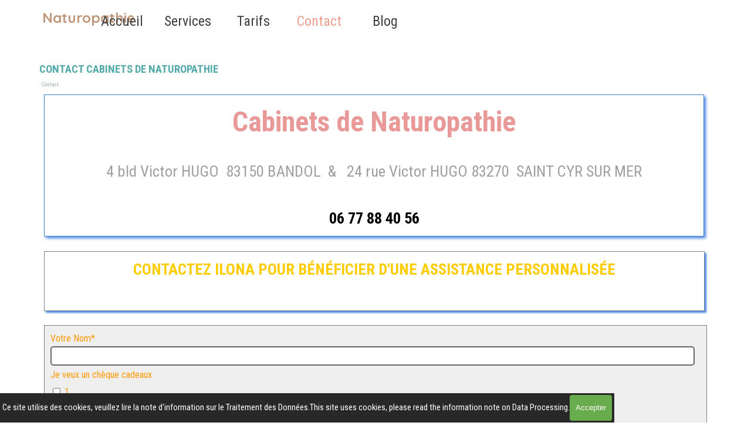

--- FILE ---
content_type: text/html
request_url: https://www.stop-alcool.com/contact.html
body_size: 7465
content:
<!DOCTYPE html><!-- HTML5 -->
<html prefix="og: http://ogp.me/ns#" lang="fr-FR" dir="ltr">
	<head>
		<title>Contact CABINET DE NATUROPATHIE DE BANDOL - STOP ALCOOL- SEVRAGE DES ADDICTIONS TABAC ALCOOL DROGUES SUCRES</title>
		<meta charset="utf-8" />
		<!--[if IE]><meta http-equiv="ImageToolbar" content="False" /><![endif]-->
		<meta name="author" content="ilona lecompte" />
		<meta name="generator" content="Incomedia WebSite X5 Pro 2025.2.8 - www.websitex5.com" />
		<meta name="description" content="CABINET DE NATUROPATHIE DE BANDOL VOUS RECOIT POUR DES SOINS NATURELS POUR TOUTES ADDICTIONS TABAC, ALCOOL, DROGUES, SUCRE" />
		<meta name="keywords" content="ADDICTIONS TABAC,  ADDICTIONS ALCOOL, SEVRAGE TABAC, SEVRAGE ALCOOL, SEVRAGE DROGUES, SOINS NATURELS,CENTRE NATUROPATHIE DE BANDOL" />
		<meta property="og:locale" content="fr" />
		<meta property="og:type" content="website" />
		<meta property="og:url" content="https://www.stop-alcool.com/contact.html" />
		<meta property="og:title" content="CONTACT CABINETS DE NATUROPATHIE" />
		<meta property="og:site_name" content="STOP ALCOOL- SEVRAGE DES ADDICTIONS TABAC ALCOOL DROGUES SUCRES" />
		<meta property="og:description" content="CABINET DE NATUROPATHIE DE BANDOL VOUS RECOIT POUR DES SOINS NATURELS POUR TOUTES ADDICTIONS TABAC, ALCOOL, DROGUES, SUCRE" />
		<meta property="og:image" content="https://www.stop-alcool.com/favImage.png" />
		<meta property="og:image:type" content="image/png">
		<meta property="og:image:width" content="630">
		<meta property="og:image:height" content="630">
		<meta property="og:image" content="https://www.stop-alcool.com/favImage_small.png" />
		<meta property="og:image:type" content="image/png">
		<meta property="og:image:width" content="400">
		<meta property="og:image:height" content="400">
		<meta name="twitter:card" content="summary_large_image">
		<meta name="viewport" content="width=1150" />
		
		<link rel="stylesheet" href="style/reset.css?2025-2-8-0" media="screen,print" />
		<link rel="stylesheet" href="style/print.css?2025-2-8-0" media="print" />
		<link rel="stylesheet" href="style/style.css?2025-2-8-0" media="screen,print" />
		<link rel="stylesheet" href="style/template.css?2025-2-8-0" media="screen" />
		<link rel="stylesheet" href="pluginAppObj/pluginAppObj_5_66/custom.css" media="screen, print" />
		<link rel="stylesheet" href="pluginAppObj/pluginAppObj_5_67/custom.css" media="screen, print" />
		
		<link rel="stylesheet" href="pluginAppObj/imFooter_pluginAppObj_02/custom.css" media="screen, print" />
		<link rel="stylesheet" href="pcss/contact.css?2025-2-8-0-638937182107827240" media="screen,print" />
		<script src="res/jquery.js?2025-2-8-0"></script>
		<script src="res/x5engine.js?2025-2-8-0" data-files-version="2025-2-8-0"></script>
		<script src="appsresources/googleMapsPA.js"></script>
		
		<script src="pluginAppObj/imFooter_pluginAppObj_02/main.js"></script>
		<script>
			window.onload = function(){ checkBrowserCompatibility('Le Navigateur que vous utilisez ne prend pas en charge les fonctions requises pour afficher ce site.','Le Navigateur que vous utilisez est susceptible de ne pas prendre en charge les fonctions requises pour afficher ce site.','[1]Mettez à jour votre navigateur[/1] ou bien [2]continuez[/2].','http://outdatedbrowser.com/'); };
			x5engine.utils.currentPagePath = 'contact.html';
			x5engine.boot.push(function () { x5engine.utils.imCodeProtection('ilona lecompte'); });
			x5engine.boot.push(function () { x5engine.imPageToTop.initializeButton({}); });
		</script>
		<link rel="icon" href="favicon.png?2025-2-8-0-638937182107569241" type="image/png" />
		<link rel="alternate" type="application/rss+xml" title="Blog" href="blog/x5feed.php" />
	</head>
	<body>
		<div id="imPageExtContainer">
			<div id="imPageIntContainer">
				<a class="screen-reader-only-even-focused" href="#imGoToCont" title="Aller au menu de navigation">Aller au contenu</a>
				<div id="imHeaderBg"></div>
				<div id="imPage">
					<header id="imHeader">
						
						<div id="imHeaderObjects"><div id="imHeader_imObjectTitle_02_wrapper" class="template-object-wrapper"><div id="imHeader_imObjectTitle_02"><span id ="imHeader_imObjectTitle_02_text" >Naturopathie</span></div></div><div id="imHeader_imMenuObject_03_wrapper" class="template-object-wrapper"><!-- UNSEARCHABLE --><a id="imHeader_imMenuObject_03_skip_menu" href="#imHeader_imMenuObject_03_after_menu" class="screen-reader-only-even-focused">Sauter le menu</a><div id="imHeader_imMenuObject_03"><nav id="imHeader_imMenuObject_03_container"><button type="button" class="clear-button-style hamburger-button hamburger-component" aria-label="Afficher le menu"><span class="hamburger-bar"></span><span class="hamburger-bar"></span><span class="hamburger-bar"></span></button><div class="hamburger-menu-background-container hamburger-component">
	<div class="hamburger-menu-background menu-mobile menu-mobile-animated hidden">
		<button type="button" class="clear-button-style hamburger-menu-close-button" aria-label="Fermer"><span aria-hidden="true">&times;</span></button>
	</div>
</div>
<ul class="menu-mobile-animated hidden">
	<li class="imMnMnFirst imPage" data-link-paths=",/home.html,/">
<div class="label-wrapper">
<div class="label-inner-wrapper">
		<a class="label" href="home.html">
Accueil		</a>
</div>
</div>
	</li><li class="imMnMnMiddle imLevel"><div class="label-wrapper"><div class="label-inner-wrapper"><span class="label">Services</span><button type="button" class="screen-reader-only clear-button-style toggle-submenu" aria-label="Afficher le sous-menu pour Services" aria-expanded="false" onclick="if ($(this).attr('aria-expanded') == 'true') event.stopImmediatePropagation(); $(this).closest('.imLevel').trigger(jQuery.Event($(this).attr('aria-expanded') == 'false' ? 'mouseenter' : 'mouseleave', { originalEvent: event } ));">▼</button></div></div><ul data-original-position="open-bottom" class="open-bottom" style="" >
	<li class="imMnMnFirst imPage" data-link-paths=",/services.html">
<div class="label-wrapper">
<div class="label-inner-wrapper">
		<a class="label" href="services.html">
Naturopathie		</a>
</div>
</div>
	</li><li class="imMnMnMiddle imPage" data-link-paths=",/arret-tabac.html">
<div class="label-wrapper">
<div class="label-inner-wrapper">
		<a class="label" href="arret-tabac.html">
Arrêt tabac		</a>
</div>
</div>
	</li><li class="imMnMnMiddle imPage" data-link-paths=",/arret-alcool.html">
<div class="label-wrapper">
<div class="label-inner-wrapper">
		<a class="label" href="arret-alcool.html">
Arrêt Alcool		</a>
</div>
</div>
	</li><li class="imMnMnMiddle imPage" data-link-paths=",/arret-drogue.html">
<div class="label-wrapper">
<div class="label-inner-wrapper">
		<a class="label" href="arret-drogue.html">
Arrêt drogue		</a>
</div>
</div>
	</li><li class="imMnMnLast imPage" data-link-paths=",/arret-sucre.html">
<div class="label-wrapper">
<div class="label-inner-wrapper">
		<a class="label" href="arret-sucre.html">
Arrêt sucre		</a>
</div>
</div>
	</li></ul></li><li class="imMnMnMiddle imLevel"><div class="label-wrapper"><div class="label-inner-wrapper"><span class="label">Tarifs</span><button type="button" class="screen-reader-only clear-button-style toggle-submenu" aria-label="Afficher le sous-menu pour Tarifs" aria-expanded="false" onclick="if ($(this).attr('aria-expanded') == 'true') event.stopImmediatePropagation(); $(this).closest('.imLevel').trigger(jQuery.Event($(this).attr('aria-expanded') == 'false' ? 'mouseenter' : 'mouseleave', { originalEvent: event } ));">▼</button></div></div><ul data-original-position="open-bottom" class="open-bottom" style="" >
	<li class="imMnMnFirst imPage" data-link-paths=",/tarifs.html">
<div class="label-wrapper">
<div class="label-inner-wrapper">
		<a class="label" href="tarifs.html">
Tarifs		</a>
</div>
</div>
	</li><li class="imMnMnLast imPage" data-link-paths=",/mutuelles.html">
<div class="label-wrapper">
<div class="label-inner-wrapper">
		<a class="label" href="mutuelles.html">
Mutuelles		</a>
</div>
</div>
	</li></ul></li><li class="imMnMnMiddle imLevel"><div class="label-wrapper"><div class="label-inner-wrapper"><span class="label">Contact</span><button type="button" class="screen-reader-only clear-button-style toggle-submenu" aria-label="Afficher le sous-menu pour Contact" aria-expanded="false" onclick="if ($(this).attr('aria-expanded') == 'true') event.stopImmediatePropagation(); $(this).closest('.imLevel').trigger(jQuery.Event($(this).attr('aria-expanded') == 'false' ? 'mouseenter' : 'mouseleave', { originalEvent: event } ));">▼</button></div></div><ul data-original-position="open-bottom" class="open-bottom" style="" >
	<li class="imMnMnFirst imPage" data-link-paths=",/contact.html">
<div class="label-wrapper">
<div class="label-inner-wrapper">
		<a class="label" href="contact.html">
Contact		</a>
</div>
</div>
	</li><li class="imMnMnMiddle imPage" data-link-paths=",/nos-cabinets.html">
<div class="label-wrapper">
<div class="label-inner-wrapper">
		<a class="label" href="nos-cabinets.html">
Nos Cabinets		</a>
</div>
</div>
	</li><li class="imMnMnMiddle imPage" data-link-paths=",/rdv.html">
<div class="label-wrapper">
<div class="label-inner-wrapper">
		<a class="label" href="rdv.html">
RDV		</a>
</div>
</div>
	</li><li class="imMnMnLast imPage" data-link-paths=",/qui-suis-je.html">
<div class="label-wrapper">
<div class="label-inner-wrapper">
		<a class="label" href="qui-suis-je.html">
Qui suis-je		</a>
</div>
</div>
	</li></ul></li><li class="imMnMnLast imLevel" data-link-paths=",/blog/index.php,/blog/" data-link-hash="-1004162301"><div class="label-wrapper"><div class="label-inner-wrapper"><a href="blog/index.php" class="label" onclick="return x5engine.utils.location('blog/index.php', null, false)">Blog</a></div></div></li></ul></nav></div><a id="imHeader_imMenuObject_03_after_menu" class="screen-reader-only-even-focused"></a><!-- UNSEARCHABLE END --><script>
var imHeader_imMenuObject_03_settings = {
	'menuId': 'imHeader_imMenuObject_03',
	'responsiveMenuEffect': 'slide',
	'responsiveMenuLevelOpenEvent': 'mouseover',
	'animationDuration': 1000,
}
x5engine.boot.push(function(){x5engine.initMenu(imHeader_imMenuObject_03_settings)});
$(function () {
    $('#imHeader_imMenuObject_03_container ul li').not('.imMnMnSeparator').each(function () {
        $(this).on('mouseenter', function (evt) {
            if (!evt.originalEvent) {
                evt.stopImmediatePropagation();
                evt.preventDefault();
                return;
            }
        });
    });
});
$(function () {$('#imHeader_imMenuObject_03_container ul li').not('.imMnMnSeparator').each(function () {    var $this = $(this), timeout = 0;    $this.on('mouseenter', function () {        if($(this).parents('#imHeader_imMenuObject_03_container-menu-opened').length > 0) return;         clearTimeout(timeout);        setTimeout(function () { $this.children('ul, .multiple-column').stop(false, false).fadeIn(); }, 250);    }).on('mouseleave', function () {        if($(this).parents('#imHeader_imMenuObject_03_container-menu-opened').length > 0) return;         timeout = setTimeout(function () { $this.children('ul, .multiple-column').stop(false, false).fadeOut(); }, 250);    });});});

</script>
</div></div>
					</header>
					<div id="imStickyBarContainer">
						<div id="imStickyBarGraphics"></div>
						<div id="imStickyBar">
							<div id="imStickyBarObjects"></div>
						</div>
					</div>
					<div id="imSideBar">
						<div id="imSideBarObjects"></div>
					</div>
					<div id="imContentGraphics"></div>
					<main id="imContent">
						<a id="imGoToCont"></a>
						<header>
							<h1 id="imPgTitle">CONTACT CABINETS DE NATUROPATHIE</h1>
							<div id="imBreadcrumb">Contact</div>
						</header>
						<div id="imPageRow_1" class="imPageRow">
						
						</div>
						<div id="imCell_53" class=""> <div id="imCellStyleGraphics_53" ></div><div id="imCellStyleBorders_53"></div><div id="imTextObject_5_53">
							<div data-index="0"  class="text-tab-content grid-prop current-tab "  id="imTextObject_5_53_tab0" style="opacity: 1; " role="tabpanel" tabindex="0">
								<div class="text-inner">
									<div class="imTACenter"><span class="fs36lh1-5 cf1"><b>Cabinets de Naturopathie</b></span><b class="fs14lh1-5"><span class="fs20lh1-5"> </span></b></div><div class="imTACenter"><br></div><div class="imTACenter"><span class="fs20lh1-5">4 bld Victor HUGO &nbsp;83150 BANDOL &nbsp;&amp; &nbsp;&nbsp;24 rue </span><span class="fs20lh1-5">Victor HUGO</span><span class="fs20lh1-5"> 83270 &nbsp;SAINT CYR SUR MER</span></div><div class="imTACenter"><span class="fs20lh1-5"><br></span></div><div class="imTACenter"><div><b><span class="fs20lh1-5 cf1"><a role="button" href="tel:33677884056" onmouseover="x5engine.imTip.Show(this, { text: 'PRENEZ RDV!', width: 180});" onfocus="$(this).trigger('mouseover');"  class="imCssLink">06 77 88 40 56</a></span></b></div></div>
								</div>
							</div>
						
						</div>
						</div><div id="imPageRow_2" class="imPageRow">
						
						</div>
						<div id="imCell_52" class=""> <div id="imCellStyleGraphics_52" ></div><div id="imCellStyleBorders_52"></div><div id="imTextObject_5_52">
							<div data-index="0"  class="text-tab-content grid-prop current-tab "  id="imTextObject_5_52_tab0" style="opacity: 1; " role="tabpanel" tabindex="0">
								<div class="text-inner">
									<div class="imTACenter"><div><b><span class="fs20lh1-5 cf1">CONTACTEZ ILONA POUR BÉNÉFICIER D'UNE ASSISTANCE PERSONNALISÉE</span></b></div><div><b><span class="fs20lh1-5 cf1"><br></span></b></div></div>
								</div>
							</div>
						
						</div>
						</div><div id="imPageRow_3" class="imPageRow">
						
						</div>
						<div id="imCell_59" class=""> <div id="imCellStyleGraphics_59" ></div><div id="imCellStyleBorders_59"></div><div id="imObjectForm_5_59">	<form id="imObjectForm_59_form" action="imemail/imEmailForm.php" method="post" enctype="multipart/form-data">
								<fieldset class="first">
								<div>
									<div id="imObjectForm_59_1_container" class="imObjectFormFieldContainer"><label id="imObjectForm_59_1_label" for="imObjectForm_59_1"><span>Votre Nom<span aria-hidden="true">*</span></span></label><br /><div id="imObjectForm_59_1_field" aria-live="polite">
						<input type="text" class="mandatory " id="imObjectForm_59_1" name="imObjectForm_59_1" aria-required="true" /></div>
						</div>
									<div id="imObjectForm_59_2_container" class="imObjectFormFieldContainer"><label id="imObjectForm_59_2_label"><span>Je veux un chèque cadeaux</span></label><br /><div id="imObjectForm_59_2_field" aria-live="polite">
						<span id="imObjectForm_59_2_wrapper"><span class="imObjectForm_59_2_checkbox checkbox firstrow firstcolumn"><input type="checkbox" class=" checkbox-input" id="imObjectForm_59_2_0" name="imObjectForm_59_2[]" value="1" /><label for="imObjectForm_59_2_0"><span class="checkbox-label">&nbsp;1</span></label></span><br /><span class="imObjectForm_59_2_checkbox checkbox firstcolumn"><input type="checkbox" class=" checkbox-input" id="imObjectForm_59_2_1" name="imObjectForm_59_2[]" value="2" /><label for="imObjectForm_59_2_1"><span class="checkbox-label">&nbsp;2</span></label></span><br /><span class="imObjectForm_59_2_checkbox checkbox firstcolumn"><input type="checkbox" class=" checkbox-input" id="imObjectForm_59_2_2" name="imObjectForm_59_2[]" value="3" /><label for="imObjectForm_59_2_2"><span class="checkbox-label">&nbsp;3</span></label></span><br /><span class="imObjectForm_59_2_checkbox checkbox firstcolumn"><input type="checkbox" class=" checkbox-input" id="imObjectForm_59_2_3" name="imObjectForm_59_2[]" value="+3" /><label for="imObjectForm_59_2_3"><span class="checkbox-label">&nbsp;+3</span></label></span><br /><span class="imObjectForm_59_2_checkbox checkbox firstcolumn"><input type="checkbox" class=" checkbox-input" id="imObjectForm_59_2_4" name="imObjectForm_59_2[]" value="Groupe" /><label for="imObjectForm_59_2_4"><span class="checkbox-label">&nbsp;Groupe</span></label></span><br /></span></div>
						</div>
									<div id="imObjectForm_59_3_container" class="imObjectFormFieldContainer"><label id="imObjectForm_59_3_label" for="imObjectForm_59_3">Email</label><br /><div id="imObjectForm_59_3_field" aria-live="polite">
						<input type="email" class="valEmail" id="imObjectForm_59_3" name="imObjectForm_59_3" /></div>
						</div>
									<div id="imObjectForm_59_4_container" class="imObjectFormFieldContainer"><label id="imObjectForm_59_4_label" for="imObjectForm_59_4"><span>tel:</span></label><br /><div id="imObjectForm_59_4_field" aria-live="polite">
						<input type="text" class="" id="imObjectForm_59_4" name="imObjectForm_59_4" /></div>
						</div>
									<div id="imObjectForm_59_5_container" class="imObjectFormFieldContainer"><label id="imObjectForm_59_5_label"><span>prendre rendez-vous</span></label><br /><div id="imObjectForm_59_5_field" aria-live="polite">
						<span id="imObjectForm_59_5_wrapper"><span class="imObjectForm_59_5_checkbox checkbox firstrow firstcolumn"><input type="checkbox" class=" checkbox-input" id="imObjectForm_59_5_0" name="imObjectForm_59_5[]" value="Élément 1" /><label for="imObjectForm_59_5_0"><span class="checkbox-label">&nbsp;Élément 1</span></label></span><br /></span></div>
						</div>
									<div id="imObjectForm_59_6_container" class="imObjectFormFieldContainer"><label id="imObjectForm_59_6_label" for="imObjectForm_59_6"><span>Message<span aria-hidden="true">*</span></span></label><br /><div id="imObjectForm_59_6_field" aria-live="polite">
						<textarea class="mandatory " id="imObjectForm_59_6" name="imObjectForm_59_6"  aria-required="true"></textarea></div>
						</div>
									</div>
								</fieldset>
								<fieldset>
								<div class="x5captcha-wrap">
									<label for="e6o1ejok-imCpt">Code de sécurité :</label><br />
									<input type="text" id="e6o1ejok-imCpt" class="imCpt" name="imCpt" maxlength="5" />
								</div>
									<input type="text" id="imObjectForm_59_prot" name="imSpProt" />
								</fieldset>
								<div id="imObjectForm_59_buttonswrap">
									<input type="submit" value="Envoyer" />
								</div>
							</form>
						</div>
						<script>x5engine.boot.push('x5engine.imForm.initForm(\'#imObjectForm_59_form\', true, {jsid: \'B367933B1C63304ED56E1F0BDE6B7149\', type: \'alert\', showAll: true, classes: \'validator\', landingPage: \'merci.html\', phpAction: \'imemail/imEmailForm.php\', feedbackMode: \'showPage\', messageBackground: \'rgba(55, 71, 79, 0.9)\', messageBackgroundBlur: false, labelColor: \'rgba(255, 153, 0, 1)\', fieldColor: \'rgba(0, 0, 0, 1)\', selectedFieldColor: \'rgba(0, 0, 0, 1)\'})');</script>
						</div><div id="imPageRow_4" class="imPageRow">
						
						</div>
						<div id="imCell_35" class=""> <div id="imCellStyleGraphics_35" ></div><div id="imCellStyleBorders_35"></div><div id="imTextObject_5_35">
							<div data-index="0"  class="text-tab-content grid-prop current-tab "  id="imTextObject_5_35_tab0" style="opacity: 1; " role="tabpanel" tabindex="0">
								<div class="text-inner">
									<div class="imTACenter"><br></div><div class="imTACenter"><span class="fs14lh1-5 cf1"> </span></div><div></div><div class="imTACenter"><span class="fs14lh1-5 cf1"> </span></div><div class="imTACenter"><span class="cf1"><span class="fs14lh1-5">Les soins de naturopathie sont désormais pris en charge par certaines mutuelles. Pour connaître la listes de ces mutuelles :</span><a href="mutuelles.html" target="_blank" class="imCssLink"><span class="fs14lh1-5"> </span><span class="imUl"><span class="fs14lh1-5">cliquez ic</span><span class="fs14lh1-5">i</span></span></a> &nbsp;&nbsp;</span><span class="fs14lh1-5"><a href="https://fr.wikipedia.org/wiki/Liste_des_mutuelles_de_sant%C3%A9_en_France" target="_blank" class="imCssLink">ou ici</a></span><span class="fs14lh1-5"> </span></div><div class="imTACenter"><div><span class="cf1">N'hésitez pas a nous contacter pour plus d'informations</span></div><div><br></div></div>
								</div>
							</div>
						
						</div>
						</div><div id="imPageRow_5" class="imPageRow">
						
						</div>
						<div id="imCell_60" class=""> <div id="imCellStyleGraphics_60" ></div><div id="imCellStyleBorders_60"></div><div id="imTextObject_5_60">
							<div data-index="0"  class="text-tab-content grid-prop current-tab "  id="imTextObject_5_60_tab0" style="opacity: 1; " role="tabpanel" tabindex="0">
								<div class="text-inner">
									<div class="imTACenter"><span class="fs18lh1-5 cf1"><b>Cabinet de Naturopathie Bandol</b></span></div><div class="imTACenter"><span class="fs18lh1-5"><br></span></div>
								</div>
							</div>
						
						</div>
						</div><div id="imPageRow_6" class="imPageRow">
						
						</div>
						<div id="imCell_64" class=""> <div id="imCellStyleGraphics_64" ></div><div id="imCellStyleBorders_64"></div><div id="imTextObject_5_64">
							<div data-index="0"  class="text-tab-content grid-prop current-tab "  id="imTextObject_5_64_tab0" style="opacity: 1; " role="tabpanel" tabindex="0">
								<div class="text-inner">
									<div class="imTACenter"><b><span class="fs26lh1-5">Cabinet de Naturopathie</span></b></div><div class="imTACenter"><br></div><div class="imTACenter"><span class="fs14lh1-5"> </span></div><div class="imTACenter"><b><span class="fs18lh1-5">4 bld Victor HUGO</span></b></div><div class="imTACenter"><b><span class="fs18lh1-5">83150 &nbsp;BANDOL</span></b></div><div class="imTACenter"><b><br></b></div><div class="imTACenter"><b><span class="fs18lh1-5">Pour un Rendez vous</span></b></div><div class="imTACenter"><b><span class="fs18lh1-5"><br></span></b></div><div class="imTACenter"><b><span class="fs18lh1-5"><a role="button" href="tel:33677884056" onmouseover="x5engine.imTip.Show(this, { text: 'PRENEZ RDV!', width: 180});" onfocus="$(this).trigger('mouseover');"  class="imCssLink">06 77 88 40 56</a></span></b></div>
								</div>
							</div>
						
						</div>
						</div><div id="imPageRow_7" class="imPageRow">
						
						</div>
						<div id="imCell_66" class=""> <div id="imCellStyleGraphics_66" ></div><div id="imCellStyleBorders_66"></div><!-- Google Maps v.16 --><div id="pluginAppObj_5_66" style="direction: ltr;">
						          
						<script>
						(function(){
							var gm = paGoogleMaps('pluginAppObj_5_66', false);
							_jq(document).ready(function(){gm.createIFrame('https://www.google.com/maps/embed/v1/place?key=AIzaSyBpiGf-qNlzyMrRhEbxO8mZG5QvHYHvd2c&q=4+bld+Victor+HUGO,+83150+bandol&zoom=13&maptype=roadmap')});
						})();
						</script>
						
						        </div></div><div id="imPageRow_8" class="imPageRow">
						
						</div>
						<div id="imCell_61" class=""> <div id="imCellStyleGraphics_61" ></div><div id="imCellStyleBorders_61"></div><div id="imTextObject_5_61">
							<div data-index="0"  class="text-tab-content grid-prop current-tab "  id="imTextObject_5_61_tab0" style="opacity: 1; " role="tabpanel" tabindex="0">
								<div class="text-inner">
									<div class="imTACenter"><span class="fs18lh1-5 cf1"><b>Cabinet de Naturopathie Saint Cyr sur Mer</b></span></div>
								</div>
							</div>
						
						</div>
						</div><div id="imCell_65" class=""> <div id="imCellStyleGraphics_65" ></div><div id="imCellStyleBorders_65"></div><div id="imTextObject_5_65">
							<div data-index="0"  class="text-tab-content grid-prop current-tab "  id="imTextObject_5_65_tab0" style="opacity: 1; " role="tabpanel" tabindex="0">
								<div class="text-inner">
									<div class="imTACenter"><b><span class="fs26lh1-5">Cabinet de Naturopathie</span></b></div><div class="imTACenter"><br></div><div class="imTACenter"><span class="fs14lh1-5"> </span></div><div class="imTACenter"><b class="imTALeft fs14lh1-5"><span class="fs18lh1-5">24 rue Victor Hugo</span></b></div><div class="imTACenter"><b class="imTALeft fs14lh1-5"><span class="fs18lh1-5">83270 Saint Cyr sur Mer</span></b></div><div class="imTACenter"><b><br></b></div><div class="imTACenter"><b><span class="fs18lh1-5">Pour un Rendez vous</span></b></div><div class="imTACenter"><b><span class="fs18lh1-5"><br></span></b></div><div class="imTACenter"><b><span class="fs18lh1-5"><a role="button" href="tel:33677884056" onmouseover="x5engine.imTip.Show(this, { text: 'PRENEZ RDV!', width: 180});" onfocus="$(this).trigger('mouseover');"  class="imCssLink">06 77 88 40 56</a></span></b></div>
								</div>
							</div>
						
						</div>
						</div><div id="imPageRow_9" class="imPageRow">
						
						</div>
						<div id="imCell_67" class=""> <div id="imCellStyleGraphics_67" ></div><div id="imCellStyleBorders_67"></div><!-- Google Maps v.16 --><div id="pluginAppObj_5_67" style="direction: ltr;">
						          
						<script>
						(function(){
							var gm = paGoogleMaps('pluginAppObj_5_67', false);
							_jq(document).ready(function(){gm.createIFrame('https://www.google.com/maps/embed/v1/place?key=AIzaSyBpiGf-qNlzyMrRhEbxO8mZG5QvHYHvd2c&q=24+rue+Victor+Hugo+,+83270+SAINT+CYR+SUR+MER&zoom=13&maptype=roadmap')});
						})();
						</script>
						
						        </div></div><div id="imPageRow_10" class="imPageRow">
						
						</div>
						<div id="imCell_63" class=""> <div id="imCellStyleGraphics_63" ></div><div id="imCellStyleBorders_63"></div><div id="imTextObject_5_63">
							<div data-index="0"  class="text-tab-content grid-prop current-tab "  id="imTextObject_5_63_tab0" style="opacity: 1; " role="tabpanel" tabindex="0">
								<div class="text-inner">
									<div><span class="fs9lh1-5">Attention: le site www.stop-tabac-var.fr &nbsp;ne propose pas de conseils sur la santé &nbsp;visant à se substituer à votre praticien. Consultez toujours un médecin en cas de nécessité.</span><br></div><div><span class="fs8lh1-5"> </span><span class="imTACenter fs6lh1-5 cf1">STOP TABAC &nbsp;- ARRETER DE FUMER - ARRETER LA CIGARETTE - SOS TABAC - SEVRAGE TABAC - COMMENT ARRETER DE FUMER - AIDE TABAC - NATUROPATHIE TABAC - </span><span class="imTACenter fs6lh1-5 cf1">arret tabac Le Beausset &nbsp;, &nbsp;arret tabac Saint-Cyr-sur-Mer &nbsp;, arret tabac &nbsp;Bandol &nbsp;, arret tabac Le Castellet &nbsp;, &nbsp;arret tabac Sanary-sur-Mer &nbsp;, arret tabac &nbsp;Ollioules , arret tabac Toulon, arret tabac La Ciotat - </span><span class="imTACenter fs6lh1-5 cf1">stop tabac Le Beausset - stop tabac Saint-Cyr-sur-Mer - stop tabac Bandol - stop tabac Le Castellet - stop tabac Sanary-sur-Mer - stop tabac Ollioules - stop tabac Toulon - stop tabac La Ciotat - stop tabac Marseille</span></div>
								</div>
							</div>
						
						</div>
						</div>
					</main>
					<div id="imFooterBg"></div>
					<footer id="imFooter">
						<div id="imFooterObjects"><div id="imFooter_imTextObject_01_wrapper" class="template-object-wrapper"><div id="imFooter_imTextObject_01">
	<div data-index="0"  class="text-tab-content grid-prop current-tab "  id="imFooter_imTextObject_01_tab0" style="opacity: 1; " role="tabpanel" tabindex="0">
		<div class="text-inner">
			<div class="imTALeft"><div class="imTACenter"><span class="fs8lh1-5"> </span></div><div class="imTACenter"><span class="fs14lh1-5"><br></span></div><div class="imTACenter"><span class="cf1"><span class="fs14lh1-5"><a href="rgpd.html" class="imCssLink" onclick="return x5engine.utils.location('rgpd.html', null, false)">RGPD</a> &amp; <a href="legales.html" class="imCssLink" onclick="return x5engine.utils.location('legales.html', null, false)">INFOS LEGALES</a> &nbsp;&nbsp;&nbsp;- &nbsp;&nbsp;&nbsp;© 2023 </span><span class="fs14lh1-5">All rights reserved</span></span></div></div>
		</div>
	</div>

</div>
</div><div id="imFooter_pluginAppObj_02_wrapper" class="template-object-wrapper"><!-- Social Icons v.23 --><div id="imFooter_pluginAppObj_02">
            <div id="soc_imFooter_pluginAppObj_02"  >
                <div class="wrapper horizontal flat shake">
                	<div class='social-icon flat'><a href='https://www.facebook.com/people/varnaturopathie' target='_blank' aria-label='facebook'><svg xmlns="http://www.w3.org/2000/svg" viewBox="0 0 100 100"><path d="M57,93V54H70.14l2-15H57V29.09c0-4.39.94-7.39,7.24-7.39H72V8.14a98.29,98.29,0,0,0-11.6-.6C48.82,7.54,41,14.61,41,27.59V39H27V54H41V93H57Z"/></svg><span class='fallbacktext'>Fb</span></a></div><div class='social-icon flat'><a href='https://www.facebook.com/people/varnaturopathie' target='_blank' aria-label='youtube'><svg  xmlns="http://www.w3.org/2000/svg" viewBox="0 0 100 100"><g><path d="M89.2,34S88.42,28.49,86,26.06c-3-3.19-6.45-3.14-8-3.32C66.81,21.93,50,22,50,22h0s-16.79-.07-28,0.74c-1.56.19-5,.17-8,3.36C11.58,28.53,10.8,34,10.8,34A120.47,120.47,0,0,0,10,47V53A121,121,0,0,0,10.8,66s0.78,5.51,3.18,7.94c3,3.19,7,3.09,8.82,3.42,6.4,0.61,27.2.8,27.2,0.8s16.81,0,28-.83a11.44,11.44,0,0,0,8-3.39C88.42,71.48,89.2,66,89.2,66A121.16,121.16,0,0,0,90,53V47A121.16,121.16,0,0,0,89.2,34ZM41.74,60.38V37.9L63.35,49.18Z"/></g></svg><span class='fallbacktext'>Yt</span></a></div>
                </div>

            </div>
                <script>
                    socialicons_imFooter_pluginAppObj_02();
                </script>
        </div></div></div>
					</footer>
				</div>
				<span class="screen-reader-only-even-focused" style="bottom: 0;"><a href="#imGoToCont" title="Relire le contenu de la page">Retourner au contenu</a></span>
			</div>
		</div>
		
		<noscript class="imNoScript"><div class="alert alert-red">Pour utiliser ce site vous devez activer JavaScript.</div></noscript>
	</body>
</html>


--- FILE ---
content_type: text/css
request_url: https://www.stop-alcool.com/pluginAppObj/pluginAppObj_5_66/custom.css
body_size: 246
content:
#pluginAppObj_5_66{display:inline-block;max-width:100%}#pluginAppObj_5_66 .container{position:relative;max-width:100%;height:0;width:2509px;padding-top:56.2375448386%}@media screen and (min-width:2509px){#pluginAppObj_5_66 .container.fullWidth{width:100%;padding-top:1411px}}#pluginAppObj_5_66 .container .map_container{position:absolute;left:0;right:0;top:0;bottom:0;overflow:hidden}#pluginAppObj_5_66 .error_post_container{width:99%}#pluginAppObj_5_66 .error_post_thumb img{float:left;clear:left;width:16px;height:16px}#pluginAppObj_5_66 .error_post_content{margin-left:22px}#pluginAppObj_5_66 iframe.error_post_content{margin-left:14px}#pluginAppObj_5_66 .p_error_ui{font-family:"Segoe UI";font-size:9pt;line-height:1.8}

--- FILE ---
content_type: text/css
request_url: https://www.stop-alcool.com/pluginAppObj/pluginAppObj_5_67/custom.css
body_size: 247
content:
#pluginAppObj_5_67{display:inline-block;max-width:100%}#pluginAppObj_5_67 .container{position:relative;max-width:100%;height:0;width:2509px;padding-top:56.2375448386%}@media screen and (min-width:2509px){#pluginAppObj_5_67 .container.fullWidth{width:100%;padding-top:1411px}}#pluginAppObj_5_67 .container .map_container{position:absolute;left:0;right:0;top:0;bottom:0;overflow:hidden}#pluginAppObj_5_67 .error_post_container{width:99%}#pluginAppObj_5_67 .error_post_thumb img{float:left;clear:left;width:16px;height:16px}#pluginAppObj_5_67 .error_post_content{margin-left:22px}#pluginAppObj_5_67 iframe.error_post_content{margin-left:14px}#pluginAppObj_5_67 .p_error_ui{font-family:"Segoe UI";font-size:9pt;line-height:1.8}

--- FILE ---
content_type: text/css
request_url: https://www.stop-alcool.com/pluginAppObj/imFooter_pluginAppObj_02/custom.css
body_size: 917
content:
#soc_imFooter_pluginAppObj_02 .wrapper{display:inline-block;vertical-align:bottom}#soc_imFooter_pluginAppObj_02 .wrapper a{display:block;width:100%;height:100%;text-decoration:none;overflow:hidden!important;border-radius:50px;background-color:#fff;z-index:1;position:relative}#soc_imFooter_pluginAppObj_02 .social-icon{width:45px;height:45px;border-radius:50px;display:block;text-align:center;margin-inline-start:0;margin-inline-end:11px;margin-bottom:0;margin-top:0}#soc_imFooter_pluginAppObj_02 .social-icon.last-item-row{margin-right:0}#soc_imFooter_pluginAppObj_02 .social-icon.one-row{margin-left:1px;margin-right:1px}#soc_imFooter_pluginAppObj_02 .social-icon.last-row{margin-bottom:0}#soc_imFooter_pluginAppObj_02 .horizontal .social-icon{float:left}#soc_imFooter_pluginAppObj_02 .social-icon svg{width:70%;height:70%;top:15%;position:relative}#soc_imFooter_pluginAppObj_02 .flat .social-icon svg{fill:#f19e8e}#soc_imFooter_pluginAppObj_02 .social-icon .fallbacktext{display:none}.no-svg #soc_imFooter_pluginAppObj_02 .social-icon svg{display:none}.no-svg #soc_imFooter_pluginAppObj_02 .social-icon .fallbacktext{display:block;line-height:45px;font-family:Arial,sans-serif;font-size:14px;font-weight:bold;color:#f19e8e;text-decoration:none}#soc_imFooter_pluginAppObj_02 .grow .social-icon{vertical-align:middle;-webkit-transform:perspective(1px) translateZ(0);transform:perspective(1px) translateZ(0);box-shadow:0 0 1px transparent;-webkit-transition-duration:.3s;transition-duration:.3s;-webkit-transition-property:transform;transition-property:transform}#soc_imFooter_pluginAppObj_02 .grow .social-icon:hover{-webkit-transform:scale(1.1);transform:scale(1.1)}#soc_imFooter_pluginAppObj_02 .shrink .social-icon{vertical-align:middle;-webkit-transform:perspective(1px) translateZ(0);transform:perspective(1px) translateZ(0);box-shadow:0 0 1px transparent;-webkit-transition-duration:.3s;transition-duration:.3s;-webkit-transition-property:transform;transition-property:transform}#soc_imFooter_pluginAppObj_02 .shrink .social-icon:hover{-webkit-transform:scale(.9);transform:scale(.9)}@-webkit-keyframes hvr-buzz-out{20%{-webkit-transform:translateX(-3px) rotate(-2deg);transform:translateX(-3px) rotate(-2deg)}40%{-webkit-transform:translateX(3px) rotate(2deg);transform:translateX(3px) rotate(2deg)}60%{-webkit-transform:translateX(-2px) rotate(-1deg);transform:translateX(-2px) rotate(-1deg)}80%{-webkit-transform:translateX(2px) rotate(1deg);transform:translateX(2px) rotate(1deg)}100%{-webkit-transform:translateX(-1px) rotate(0);transform:translateX(-1px) rotate(0)}}@keyframes hvr-buzz-out{20%{-webkit-transform:translateX(-3px) rotate(-2deg);transform:translateX(-3px) rotate(-2deg)}40%{-webkit-transform:translateX(3px) rotate(2deg);transform:translateX(3px) rotate(2deg)}60%{-webkit-transform:translateX(-2px) rotate(-1deg);transform:translateX(-2px) rotate(-1deg)}80%{-webkit-transform:translateX(2px) rotate(1deg);transform:translateX(2px) rotate(1deg)}100%{-webkit-transform:translateX(-1px) rotate(0);transform:translateX(-1px) rotate(0)}}#soc_imFooter_pluginAppObj_02 .shake .social-icon{vertical-align:middle;-webkit-transform:perspective(1px) translateZ(0);transform:perspective(1px) translateZ(0);box-shadow:0 0 1px transparent}#soc_imFooter_pluginAppObj_02 .shake .social-icon:hover{-webkit-animation-name:hvr-buzz-out;animation-name:hvr-buzz-out;-webkit-animation-duration:.3s;animation-duration:.3s;-webkit-animation-timing-function:linear;animation-timing-function:linear;-webkit-animation-iteration-count:1;animation-iteration-count:1}#soc_imFooter_pluginAppObj_02 .float .social-icon{vertical-align:middle;-webkit-transform:perspective(1px) translateZ(0);transform:perspective(1px) translateZ(0);box-shadow:0 0 1px transparent;position:relative;-webkit-transition-duration:.3s;transition-duration:.3s;-webkit-transition-property:transform;transition-property:transform}#soc_imFooter_pluginAppObj_02 .float .social-icon:before{pointer-events:none;position:absolute;z-index:-1;content:'';top:100%;left:5%;height:10px;width:90%;opacity:0;background:-webkit-radial-gradient(center,ellipse,rgba(241,158,142,.35) 0%,transparent 80%);background:radial-gradient(ellipse at center,rgba(241,158,142,.35) 0%,transparent 80%);-webkit-transition-duration:.3s;transition-duration:.3s;-webkit-transition-property:transform,opacity;transition-property:transform,opacity}#soc_imFooter_pluginAppObj_02 .float .social-icon:hover{overflow:initial;-webkit-transform:translateY(-5px);transform:translateY(-5px)}#soc_imFooter_pluginAppObj_02 .float .social-icon:hover:before{opacity:1;-webkit-transform:translateY(5px);transform:translateY(5px)}

--- FILE ---
content_type: text/css
request_url: https://www.stop-alcool.com/pcss/contact.css?2025-2-8-0-638937182107827240
body_size: 7986
content:
@import'https://fonts.googleapis.com/css?family=Roboto+Condensed:700,regular,italic,700italic&display=swap';@import'https://fonts.googleapis.com/css?family=Quicksand:700,regular&display=swap';#imPage{display:grid;grid-template-columns:minmax(0,1fr) 1150px minmax(0,1fr);grid-template-rows:100px auto 100px}#imHeader{display:block;grid-column:2/3;grid-row:1/2}#imFooter{display:block;grid-column:1/4;grid-row:3/4}#imSideBar{display:none}#imContent{display:block;grid-column:1/4;grid-row:2/3}#imContentGraphics{display:block;grid-column:2/3;grid-row:2/3}#imContent{display:grid;grid-template-columns:minmax(0,1fr) 47.917px 47.917px 47.917px 47.917px 47.917px 47.917px 47.917px 47.917px 47.917px 47.917px 47.917px 47.917px 47.917px 47.917px 47.917px 47.917px 47.917px 47.917px 47.917px 47.917px 47.917px 47.917px 47.917px 47.917px minmax(0,1fr);grid-template-rows:auto auto auto auto auto auto auto auto auto auto auto auto}#imContent>header{display:block;grid-column:2/26;grid-row:1/2}#imGoToCont{display:block;grid-column:2/3;grid-row:1/2}#imCell_53{display:grid;grid-column:2/26;grid-row:2/3}#imCell_52{display:grid;grid-column:2/26;grid-row:3/4}#imCell_59{display:grid;grid-column:2/26;grid-row:4/5}#imCell_35{display:grid;grid-column:2/26;grid-row:5/6}#imCell_60{display:grid;grid-column:2/26;grid-row:6/7}#imCell_64{display:grid;grid-column:2/26;grid-row:7/8}#imCell_66{display:grid;grid-column:2/26;grid-row:8/9}#imCell_61{display:grid;grid-column:2/26;grid-row:9/10}#imCell_65{display:grid;grid-column:2/26;grid-row:10/11}#imCell_67{display:grid;grid-column:2/26;grid-row:11/12}#imCell_63{display:grid;grid-column:2/26;grid-row:12/13}#imPageRow_1{display:block;grid-column:2/26;grid-row:2/3}#imPageRow_2{display:block;grid-column:2/26;grid-row:3/4}#imPageRow_3{display:block;grid-column:2/26;grid-row:4/5}#imPageRow_4{display:block;grid-column:2/26;grid-row:5/6}#imPageRow_5{display:block;grid-column:2/26;grid-row:6/7}#imPageRow_6{display:block;grid-column:2/26;grid-row:7/8}#imPageRow_7{display:block;grid-column:2/26;grid-row:8/9}#imPageRow_8{display:block;grid-column:2/26;grid-row:9/11}#imPageRow_9{display:block;grid-column:2/26;grid-row:11/12}#imPageRow_10{display:block;grid-column:2/26;grid-row:12/13}h1#imPgTitle{position:relative;float:left;float:inline-start}#imBreadcrumb{position:relative;float:left;float:inline-start}#imHeader_imCell_2{grid-template-columns:100%;position:relative;box-sizing:border-box}#imHeader_imObjectTitle_02{position:relative;max-width:100%;box-sizing:border-box;z-index:3}#imHeader_imCellStyleGraphics_2{grid-row:1/-1;grid-column:1/-1;background-color:transparent}#imHeader_imCellStyleBorders_2{grid-row:1/-1;grid-column:1/-1;z-index:2}#imHeader_imObjectTitle_02{margin:0;text-align:center}#imHeader_imObjectTitle_02_text{font:normal normal bold 18pt 'Quicksand';padding:0;background-color:transparent;position:relative;display:inline-block}#imHeader_imObjectTitle_02_text,#imHeader_imObjectTitle_02_text a{color:rgba(192,150,122,1);overflow-wrap:break-word;max-width:100%;white-space:pre-wrap}#imHeader_imObjectTitle_02_text a{text-decoration:none}#imHeader_imCell_3{grid-template-columns:100%;position:relative;box-sizing:border-box}#imHeader_imMenuObject_03{position:relative;max-width:100%;box-sizing:border-box;z-index:103}#imHeader_imCellStyleGraphics_3{grid-row:1/-1;grid-column:1/-1;background-color:transparent}#imHeader_imCellStyleBorders_3{grid-row:1/-1;grid-column:1/-1;z-index:102}.label-wrapper .menu-item-icon{max-height:100%;position:absolute;top:0;bottom:0;inset-inline-start:3px;margin:auto;z-index:0}.im-menu-opened #imStickyBarContainer,.im-menu-opened #imPageToTop{visibility:hidden!important}#imFooter_imCell_1{grid-template-columns:100%;position:relative;box-sizing:border-box}#imFooter_imTextObject_01{position:relative;max-width:100%;box-sizing:border-box;z-index:3}#imFooter_imCellStyleGraphics_1{grid-row:1/-1;grid-column:1/-1;background-color:transparent}#imFooter_imCellStyleBorders_1{grid-row:1/-1;grid-column:1/-1;z-index:2}#imFooter_imTextObject_01{width:100%}#imFooter_imTextObject_01{font-style:normal;font-weight:normal;line-height:28px}#imFooter_imTextObject_01_tab0 div{line-height:28px}#imFooter_imTextObject_01_tab0 .imHeading1{line-height:72px}#imFooter_imTextObject_01_tab0 .imHeading2{line-height:56px}#imFooter_imTextObject_01_tab0 .imHeading3{line-height:48px}#imFooter_imTextObject_01_tab0 .imHeading4{line-height:40px}#imFooter_imTextObject_01_tab0 .imHeading5{line-height:36px}#imFooter_imTextObject_01_tab0 .imHeading6{line-height:32px}#imFooter_imTextObject_01_tab0 ul{list-style:disc;margin:0;padding:0;overflow:hidden}#imFooter_imTextObject_01_tab0 ul ul{list-style:square;padding-block:0;padding-inline:20px 0}#imFooter_imTextObject_01_tab0 ul ul ul{list-style:circle}#imFooter_imTextObject_01_tab0 ul li,ol li{margin-block:0;margin-inline:40px 0;padding:0}#imFooter_imTextObject_01_tab0 ol{list-style:decimal;margin:0;padding:0}#imFooter_imTextObject_01_tab0 ol ol{list-style:lower-alpha;padding-block:0;padding-inline:20px 0}#imFooter_imTextObject_01_tab0 blockquote{margin-block:0;margin-inline:15px 0;padding:0;border:0}#imFooter_imTextObject_01_tab0 table{border:0;padding:0;border-collapse:collapse}#imFooter_imTextObject_01_tab0 table td{border:1px solid #000;word-wrap:break-word;padding:4px 3px;margin:0;vertical-align:middle}#imFooter_imTextObject_01_tab0 p{margin:0;padding:0}#imFooter_imTextObject_01_tab0 .inline-block{display:inline-block}#imFooter_imTextObject_01_tab0 sup{vertical-align:super;font-size:smaller}#imFooter_imTextObject_01_tab0 sub{vertical-align:sub;font-size:smaller}#imFooter_imTextObject_01_tab0 img{border:0;margin:0;vertical-align:text-bottom}#imFooter_imTextObject_01_tab0 .fleft{float:left;float:inline-start;vertical-align:baseline}#imFooter_imTextObject_01_tab0 .fright{float:right;float:inline-end;vertical-align:baseline}#imFooter_imTextObject_01_tab0 img.fleft{margin-inline-end:15px}#imFooter_imTextObject_01_tab0 img.fright{margin-inline-start:15px}#imFooter_imTextObject_01_tab0 .imTALeft{text-align:start}#imFooter_imTextObject_01_tab0 .imTARight{text-align:end}#imFooter_imTextObject_01_tab0 .imTACenter{text-align:center}#imFooter_imTextObject_01_tab0 .imTAJustify{text-align:justify}#imFooter_imTextObject_01_tab0 .imUl{text-decoration:underline}#imFooter_imTextObject_01_tab0 .imStrike{text-decoration:line-through}#imFooter_imTextObject_01_tab0 .imUlStrike{text-decoration:underline line-through}#imFooter_imTextObject_01_tab0 .imVt{vertical-align:top}#imFooter_imTextObject_01_tab0 .imVc{vertical-align:middle}#imFooter_imTextObject_01_tab0 .imVb{vertical-align:bottom}#imFooter_imTextObject_01_tab0 hr{border:solid;border-block-width:1px 0;border-inline-width:0}#imFooter_imTextObject_01_tab0 .fs8lh1-5{vertical-align:baseline;font-size:8pt;line-height:16px}#imFooter_imTextObject_01_tab0 .fs14lh1-5{vertical-align:baseline;font-size:14pt;line-height:28px}#imFooter_imTextObject_01_tab0 .cf1{color:#000}#imFooter_imTextObject_01 .text-container{border-block-width:0 1px;border-inline-width:1px;box-sizing:border-box;width:100%}#imFooter_imTextObject_01 .text-container{margin:0 auto;position:relative;overflow:hidden;display:grid;grid-template-rows:1fr;grid-template-columns:1fr;background-color:rgba(255,255,255,1);border-style:solid;border-color:rgba(169,169,169,1)}#imFooter_imTextObject_01 .text-container .grid-prop.current-tab{z-index:1;opacity:1}#imFooter_imTextObject_01 .text-container .grid-prop{grid-area:1/1/2/2;opacity:0;box-sizing:border-box;position:relative}#imFooter_imTextObject_01 .text-container .text-tab-content.detach{position:absolute;top:0;inset-inline-start:0;width:100%;display:none}#imFooter_imCell_2{grid-template-columns:100%;position:relative;box-sizing:border-box}#imFooter_pluginAppObj_02{position:relative;max-width:100%;box-sizing:border-box;z-index:3}#imFooter_imCellStyleGraphics_2{grid-row:1/-1;grid-column:1/-1;background-color:transparent}#imFooter_imCellStyleBorders_2{grid-row:1/-1;grid-column:1/-1;z-index:2}.imPageRow{position:relative}#imCell_53{grid-template-columns:100%;position:relative;box-sizing:border-box}#imTextObject_5_53{position:relative;align-self:start;justify-self:center;max-width:100%;box-sizing:border-box;z-index:3}#imCellStyleGraphics_53{grid-row:1/-1;grid-column:1/-1;background-color:transparent;border-start-start-radius:5px;border-start-end-radius:5px;border-end-start-radius:5px;border-end-end-radius:5px}#imCellStyleBorders_53{grid-row:1/-1;grid-column:1/-1;z-index:2}#imTextObject_5_53{width:100%}#imTextObject_5_53{font-style:normal;font-weight:normal;line-height:28px}#imTextObject_5_53_tab0 div{line-height:28px}#imTextObject_5_53_tab0 .imHeading1{line-height:72px}#imTextObject_5_53_tab0 .imHeading2{line-height:56px}#imTextObject_5_53_tab0 .imHeading3{line-height:48px}#imTextObject_5_53_tab0 .imHeading4{line-height:40px}#imTextObject_5_53_tab0 .imHeading5{line-height:36px}#imTextObject_5_53_tab0 .imHeading6{line-height:32px}#imTextObject_5_53_tab0 ul{list-style:disc;margin:0;padding:0;overflow:hidden}#imTextObject_5_53_tab0 ul ul{list-style:square;padding-block:0;padding-inline:20px 0}#imTextObject_5_53_tab0 ul ul ul{list-style:circle}#imTextObject_5_53_tab0 ul li,ol li{margin-block:0;margin-inline:40px 0;padding:0}#imTextObject_5_53_tab0 ol{list-style:decimal;margin:0;padding:0}#imTextObject_5_53_tab0 ol ol{list-style:lower-alpha;padding-block:0;padding-inline:20px 0}#imTextObject_5_53_tab0 blockquote{margin-block:0;margin-inline:15px 0;padding:0;border:0}#imTextObject_5_53_tab0 table{border:0;padding:0;border-collapse:collapse}#imTextObject_5_53_tab0 table td{border:1px solid #000;word-wrap:break-word;padding:4px 3px;margin:0;vertical-align:middle}#imTextObject_5_53_tab0 p{margin:0;padding:0}#imTextObject_5_53_tab0 .inline-block{display:inline-block}#imTextObject_5_53_tab0 sup{vertical-align:super;font-size:smaller}#imTextObject_5_53_tab0 sub{vertical-align:sub;font-size:smaller}#imTextObject_5_53_tab0 img{border:0;margin:0;vertical-align:text-bottom}#imTextObject_5_53_tab0 .fleft{float:left;float:inline-start;vertical-align:baseline}#imTextObject_5_53_tab0 .fright{float:right;float:inline-end;vertical-align:baseline}#imTextObject_5_53_tab0 img.fleft{margin-inline-end:15px}#imTextObject_5_53_tab0 img.fright{margin-inline-start:15px}#imTextObject_5_53_tab0 .imTALeft{text-align:start}#imTextObject_5_53_tab0 .imTARight{text-align:end}#imTextObject_5_53_tab0 .imTACenter{text-align:center}#imTextObject_5_53_tab0 .imTAJustify{text-align:justify}#imTextObject_5_53_tab0 .imUl{text-decoration:underline}#imTextObject_5_53_tab0 .imStrike{text-decoration:line-through}#imTextObject_5_53_tab0 .imUlStrike{text-decoration:underline line-through}#imTextObject_5_53_tab0 .imVt{vertical-align:top}#imTextObject_5_53_tab0 .imVc{vertical-align:middle}#imTextObject_5_53_tab0 .imVb{vertical-align:bottom}#imTextObject_5_53_tab0 hr{border:solid;border-block-width:1px 0;border-inline-width:0}#imTextObject_5_53_tab0 .fs36lh1-5{vertical-align:baseline;font-size:36pt;line-height:72px}#imTextObject_5_53_tab0 .cf1{color:#ea9999}#imTextObject_5_53_tab0 .fs20lh1-5{vertical-align:baseline;font-size:20pt;line-height:40px}#imTextObject_5_53_tab0 .fs14lh1-5{vertical-align:baseline;font-size:14pt;line-height:28px}#imTextObject_5_53 .text-container{border-block-width:0 1px;border-inline-width:1px;box-sizing:border-box;width:100%}#imTextObject_5_53 .text-container{margin:0 auto;position:relative;overflow:hidden;display:grid;grid-template-rows:1fr;grid-template-columns:1fr;background-color:rgba(255,255,255,1);border-style:solid;border-color:rgba(169,169,169,1)}#imTextObject_5_53 .text-container .grid-prop.current-tab{z-index:1;opacity:1}#imTextObject_5_53 .text-container .grid-prop{grid-area:1/1/2/2;opacity:0;box-sizing:border-box;position:relative}#imTextObject_5_53 .text-container .text-tab-content.detach{position:absolute;top:0;inset-inline-start:0;width:100%;display:none}#imCell_52{grid-template-columns:100%;position:relative;box-sizing:border-box}#imTextObject_5_52{position:relative;align-self:start;justify-self:center;max-width:100%;box-sizing:border-box;z-index:3}#imCellStyleGraphics_52{grid-row:1/-1;grid-column:1/-1;background-color:transparent;border-start-start-radius:5px;border-start-end-radius:5px;border-end-start-radius:5px;border-end-end-radius:5px}#imCellStyleBorders_52{grid-row:1/-1;grid-column:1/-1;z-index:2}#imTextObject_5_52{width:100%}#imTextObject_5_52{font-style:normal;font-weight:normal;line-height:28px}#imTextObject_5_52_tab0 div{line-height:28px}#imTextObject_5_52_tab0 .imHeading1{line-height:72px}#imTextObject_5_52_tab0 .imHeading2{line-height:56px}#imTextObject_5_52_tab0 .imHeading3{line-height:48px}#imTextObject_5_52_tab0 .imHeading4{line-height:40px}#imTextObject_5_52_tab0 .imHeading5{line-height:36px}#imTextObject_5_52_tab0 .imHeading6{line-height:32px}#imTextObject_5_52_tab0 ul{list-style:disc;margin:0;padding:0;overflow:hidden}#imTextObject_5_52_tab0 ul ul{list-style:square;padding-block:0;padding-inline:20px 0}#imTextObject_5_52_tab0 ul ul ul{list-style:circle}#imTextObject_5_52_tab0 ul li,ol li{margin-block:0;margin-inline:40px 0;padding:0}#imTextObject_5_52_tab0 ol{list-style:decimal;margin:0;padding:0}#imTextObject_5_52_tab0 ol ol{list-style:lower-alpha;padding-block:0;padding-inline:20px 0}#imTextObject_5_52_tab0 blockquote{margin-block:0;margin-inline:15px 0;padding:0;border:0}#imTextObject_5_52_tab0 table{border:0;padding:0;border-collapse:collapse}#imTextObject_5_52_tab0 table td{border:1px solid #000;word-wrap:break-word;padding:4px 3px;margin:0;vertical-align:middle}#imTextObject_5_52_tab0 p{margin:0;padding:0}#imTextObject_5_52_tab0 .inline-block{display:inline-block}#imTextObject_5_52_tab0 sup{vertical-align:super;font-size:smaller}#imTextObject_5_52_tab0 sub{vertical-align:sub;font-size:smaller}#imTextObject_5_52_tab0 img{border:0;margin:0;vertical-align:text-bottom}#imTextObject_5_52_tab0 .fleft{float:left;float:inline-start;vertical-align:baseline}#imTextObject_5_52_tab0 .fright{float:right;float:inline-end;vertical-align:baseline}#imTextObject_5_52_tab0 img.fleft{margin-inline-end:15px}#imTextObject_5_52_tab0 img.fright{margin-inline-start:15px}#imTextObject_5_52_tab0 .imTALeft{text-align:start}#imTextObject_5_52_tab0 .imTARight{text-align:end}#imTextObject_5_52_tab0 .imTACenter{text-align:center}#imTextObject_5_52_tab0 .imTAJustify{text-align:justify}#imTextObject_5_52_tab0 .imUl{text-decoration:underline}#imTextObject_5_52_tab0 .imStrike{text-decoration:line-through}#imTextObject_5_52_tab0 .imUlStrike{text-decoration:underline line-through}#imTextObject_5_52_tab0 .imVt{vertical-align:top}#imTextObject_5_52_tab0 .imVc{vertical-align:middle}#imTextObject_5_52_tab0 .imVb{vertical-align:bottom}#imTextObject_5_52_tab0 hr{border:solid;border-block-width:1px 0;border-inline-width:0}#imTextObject_5_52_tab0 .fs20lh1-5{vertical-align:baseline;font-size:20pt;line-height:40px}#imTextObject_5_52_tab0 .cf1{color:#fc0}#imTextObject_5_52 .text-container{border-block-width:0 1px;border-inline-width:1px;box-sizing:border-box;width:100%}#imTextObject_5_52 .text-container{margin:0 auto;position:relative;overflow:hidden;display:grid;grid-template-rows:1fr;grid-template-columns:1fr;background-color:rgba(255,255,255,1);border-style:solid;border-color:rgba(169,169,169,1)}#imTextObject_5_52 .text-container .grid-prop.current-tab{z-index:1;opacity:1}#imTextObject_5_52 .text-container .grid-prop{grid-area:1/1/2/2;opacity:0;box-sizing:border-box;position:relative}#imTextObject_5_52 .text-container .text-tab-content.detach{position:absolute;top:0;inset-inline-start:0;width:100%;display:none}#imCell_59{grid-template-columns:100%;position:relative;box-sizing:border-box}#imObjectForm_5_59{position:relative;align-self:start;justify-self:center;max-width:100%;box-sizing:border-box;z-index:3}#imCellStyleGraphics_59{grid-row:1/-1;grid-column:1/-1;background-color:rgba(239,239,239,1);border-start-start-radius:5px;border-start-end-radius:5px;border-end-start-radius:5px;border-end-end-radius:5px}#imCellStyleBorders_59{grid-row:1/-1;grid-column:1/-1;z-index:2}#imObjectForm_5_59{width:100%}.imObjectForm_59_tip{position:absolute;inset-inline-end:0;width:20px}#imObjectForm_59_form{position:relative;width:100%;margin:0;padding:0;text-align:start;font-family:Roboto Condensed,sans serif;font-size:12pt;font-weight:normal;font-style:normal}#imObjectForm_59_form label,#imObjectForm_59_form .checkbox,#imObjectForm_59_form .radiobutton,#imObjectForm_59_form option.label_option{opacity:1;color:rgba(255,153,0,1);font-family:Roboto Condensed,sans serif;font-size:12pt;font-weight:normal;font-style:normal;-webkit-text-size-adjust:100%}#imObjectForm_59_form ::placeholder{opacity:1;color:rgba(255,153,0,1);font-family:Roboto Condensed,sans serif;font-size:12pt;font-weight:normal;font-style:normal;-webkit-text-size-adjust:100%}#imObjectForm_59_form label{text-align:start;padding-block:1px;padding-inline:0}#imObjectForm_59_form fieldset{margin:0;padding-block:8px 0;padding-inline:0}#imObjectForm_59_form fieldset.first{margin:0;padding:0}#imObjectForm_59_form div.legend{margin-bottom:8px;font-family:Roboto Condensed,sans serif;font-size:12pt}#imObjectForm_59_form input[type=text],#imObjectForm_59_form input[type=password],#imObjectForm_59_form input[type=file],#imObjectForm_59_form input[type=tel],#imObjectForm_59_form input[type=date],#imObjectForm_59_form input[type=number],#imObjectForm_59_form input[type=email],#imObjectForm_59_form input[type=url],#imObjectForm_59_form select,#imObjectForm_59_form textarea,#imObjectForm_59_form span.textarea{resize:none;margin-block:2px;margin-inline:0;color:rgba(0,0,0,1);border-style:solid;border-width:2px;border-color:rgba(102,102,102,1);background-color:rgba(255,255,255,1);font-family:Roboto Condensed,sans serif;font-size:12pt;font-weight:normal;font-style:normal;padding:5px;border-radius:5px;box-shadow:none;transition:all 200ms ease}#imObjectForm_59_form select{padding-block:4px;padding-inline:5px}#imObjectForm_59_form input[type="checkbox"],#imObjectForm_59_form input[type="radio"]{border:0;background-color:transparent}#imObjectForm_59_form input.imFormFocus,#imObjectForm_59_form select.imFormFocus,#imObjectForm_59_form textarea.imFormFocus,#imObjectForm_59_form span.textarea.imFormFocus{color:rgba(0,0,0,1);background-color:rgba(255,255,224,1);border-color:rgba(102,102,102,1)}#imObjectForm_59_form input[type="checkbox"].imFormFocus,#imObjectForm_59_form input[type="radio"].imFormFocus{border:0;background-color:transparent}#imObjectForm_59_form input.imFormMark,#imObjectForm_59_form textarea.imFormMark,#imObjectForm_59_form span.textarea.imFormMark,#imObjectForm_59_form select.imFormMark{color:rgba(0,0,0,1);background-color:rgba(255,255,255,1);border-color:rgba(255,0,0,1)}#imObjectForm_59_form input[type="submit"],#imObjectForm_59_form input[type="button"],#imObjectForm_59_next,#imObjectForm_59_prev,#imObjectForm_59_submit{-webkit-appearance:none;cursor:pointer;color:rgba(0,0,0,1);border:solid;border-block-color:rgba(55,71,79,1) rgba(55,71,79,1);border-inline-color:rgba(55,71,79,1) rgba(55,71,79,1);border-width:0;background-color:rgba(136,193,186,1);font-family:Roboto Condensed,sans serif;font-size:10pt;font-weight:normal;font-style:normal;border-radius:19px;padding-block:14px;padding-inline:17px;margin-inline-start:0}#imObjectForm_59_form input[type="submit"]:disabled,#imObjectForm_59_form input[type="button"]:disabled,#imObjectForm_59_next:disabled,#imObjectForm_59_prev:disabled,#imObjectForm_59_submit:disabled{opacity:.5;cursor:default}#imObjectForm_59_prot{display:none}#imObjectForm_59_buttonswrap{text-align:center;box-sizing:border-box;width:100%}.imObjectFormFieldContainer{float:left;float:inline-start;box-sizing:border-box;padding-inline-start:0;margin:0;padding-top:0;padding-bottom:2px}.imObjectFormFieldContainer.centered{display:flex;align-items:center}.imObjectFormAgreementCheckboxWrapper{display:block}.imObjectFormAgreementCheckbox{margin-inline-end:5px;vertical-align:middle}.checkbox-input,.checkbox-label,.radio-input,.radio-label{vertical-align:middle}.radio-input{margin-top:0}#imObjectForm_59_1_container{position:relative;width:100%;padding-inline-end:10px;clear:left;clear:inline-start}#imObjectForm_59_1_label{box-sizing:border-box;width:100%;vertical-align:top;display:inline-block;margin:2px 0;padding-inline-start:0;padding-inline-end:0}#imObjectForm_59_1_field{position:relative;float:left;float:inline-start;display:flex;box-sizing:border-box;width:100%;padding-top:2px;padding-bottom:2px}#imObjectForm_59_1{box-sizing:border-box;width:100%}#imObjectForm_59_2_container{position:relative;width:100%;padding-inline-end:10px;clear:left;clear:inline-start}#imObjectForm_59_2_label{box-sizing:border-box;width:100%;vertical-align:top;display:inline-block;margin:2px 0;padding-inline-start:0;padding-inline-end:0}#imObjectForm_59_2_field{position:relative;float:left;float:inline-start;display:flex;box-sizing:border-box;width:100%;padding-top:2px;padding-bottom:2px;padding-inline-end:20px}#imObjectForm_59_2_wrapper{display:inline-block;width:100%}.imObjectForm_59_2_checkbox{display:block;float:left;float:inline-start;margin:0;padding:0;width:100%}.imObjectForm_59_2_checkbox.firstrow{padding-top:5px}.imObjectForm_59_2_checkbox.firstcolumn{clear:left;clear:inline-start}#imObjectForm_59_3_container{position:relative;width:100%;padding-inline-end:10px;clear:left;clear:inline-start}#imObjectForm_59_3_label{box-sizing:border-box;width:100%;vertical-align:top;display:inline-block;margin:2px 0;padding-inline-start:0;padding-inline-end:0}#imObjectForm_59_3_field{position:relative;float:left;float:inline-start;display:flex;box-sizing:border-box;width:100%;padding-top:2px;padding-bottom:2px;direction:ltr}#imObjectForm_59_3{box-sizing:border-box;width:100%}#imObjectForm_59_4_container{position:relative;width:100%;padding-inline-end:10px;clear:left;clear:inline-start}#imObjectForm_59_4_label{box-sizing:border-box;width:100%;vertical-align:top;display:inline-block;margin:2px 0;padding-inline-start:0;padding-inline-end:0}#imObjectForm_59_4_field{position:relative;float:left;float:inline-start;display:flex;box-sizing:border-box;width:100%;padding-top:2px;padding-bottom:2px}#imObjectForm_59_4{box-sizing:border-box;width:100%}#imObjectForm_59_5_container{position:relative;width:100%;padding-inline-end:10px;clear:left;clear:inline-start}#imObjectForm_59_5_label{box-sizing:border-box;width:100%;vertical-align:top;display:inline-block;margin:2px 0;padding-inline-start:0;padding-inline-end:0}#imObjectForm_59_5_field{position:relative;float:left;float:inline-start;display:flex;box-sizing:border-box;width:100%;padding-top:2px;padding-bottom:2px;padding-inline-end:20px}#imObjectForm_59_5_wrapper{display:inline-block;width:100%}.imObjectForm_59_5_checkbox{display:block;float:left;float:inline-start;margin:0;padding:0;width:100%}.imObjectForm_59_5_checkbox.firstrow{padding-top:5px}.imObjectForm_59_5_checkbox.firstcolumn{clear:left;clear:inline-start}#imObjectForm_59_6_container{position:relative;width:100%;padding-inline-end:10px;clear:left;clear:inline-start}#imObjectForm_59_6_label{box-sizing:border-box;width:100%;vertical-align:top;display:inline-block;margin:2px 0;padding-inline-start:0;padding-inline-end:0}#imObjectForm_59_6_field{position:relative;float:left;float:inline-start;display:flex;box-sizing:border-box;width:100%;padding-top:2px;padding-bottom:2px}#imObjectForm_59_6{box-sizing:border-box;width:100%;height:75px}#imCell_35{grid-template-columns:100%;position:relative;box-sizing:border-box}#imTextObject_5_35{position:relative;align-self:start;justify-self:center;max-width:100%;box-sizing:border-box;z-index:3}#imCellStyleGraphics_35{grid-row:1/-1;grid-column:1/-1;background-color:transparent;border-start-start-radius:5px;border-start-end-radius:5px;border-end-start-radius:5px;border-end-end-radius:5px}#imCellStyleBorders_35{grid-row:1/-1;grid-column:1/-1;z-index:2}#imTextObject_5_35{width:100%}#imTextObject_5_35{font-style:normal;font-weight:normal;line-height:28px}#imTextObject_5_35_tab0 div{line-height:28px}#imTextObject_5_35_tab0 .imHeading1{line-height:72px}#imTextObject_5_35_tab0 .imHeading2{line-height:56px}#imTextObject_5_35_tab0 .imHeading3{line-height:48px}#imTextObject_5_35_tab0 .imHeading4{line-height:40px}#imTextObject_5_35_tab0 .imHeading5{line-height:36px}#imTextObject_5_35_tab0 .imHeading6{line-height:32px}#imTextObject_5_35_tab0 ul{list-style:disc;margin:0;padding:0;overflow:hidden}#imTextObject_5_35_tab0 ul ul{list-style:square;padding-block:0;padding-inline:20px 0}#imTextObject_5_35_tab0 ul ul ul{list-style:circle}#imTextObject_5_35_tab0 ul li,ol li{margin-block:0;margin-inline:40px 0;padding:0}#imTextObject_5_35_tab0 ol{list-style:decimal;margin:0;padding:0}#imTextObject_5_35_tab0 ol ol{list-style:lower-alpha;padding-block:0;padding-inline:20px 0}#imTextObject_5_35_tab0 blockquote{margin-block:0;margin-inline:15px 0;padding:0;border:0}#imTextObject_5_35_tab0 table{border:0;padding:0;border-collapse:collapse}#imTextObject_5_35_tab0 table td{border:1px solid #000;word-wrap:break-word;padding:4px 3px;margin:0;vertical-align:middle}#imTextObject_5_35_tab0 p{margin:0;padding:0}#imTextObject_5_35_tab0 .inline-block{display:inline-block}#imTextObject_5_35_tab0 sup{vertical-align:super;font-size:smaller}#imTextObject_5_35_tab0 sub{vertical-align:sub;font-size:smaller}#imTextObject_5_35_tab0 img{border:0;margin:0;vertical-align:text-bottom}#imTextObject_5_35_tab0 .fleft{float:left;float:inline-start;vertical-align:baseline}#imTextObject_5_35_tab0 .fright{float:right;float:inline-end;vertical-align:baseline}#imTextObject_5_35_tab0 img.fleft{margin-inline-end:15px}#imTextObject_5_35_tab0 img.fright{margin-inline-start:15px}#imTextObject_5_35_tab0 .imTALeft{text-align:start}#imTextObject_5_35_tab0 .imTARight{text-align:end}#imTextObject_5_35_tab0 .imTACenter{text-align:center}#imTextObject_5_35_tab0 .imTAJustify{text-align:justify}#imTextObject_5_35_tab0 .imUl{text-decoration:underline}#imTextObject_5_35_tab0 .imStrike{text-decoration:line-through}#imTextObject_5_35_tab0 .imUlStrike{text-decoration:underline line-through}#imTextObject_5_35_tab0 .imVt{vertical-align:top}#imTextObject_5_35_tab0 .imVc{vertical-align:middle}#imTextObject_5_35_tab0 .imVb{vertical-align:bottom}#imTextObject_5_35_tab0 hr{border:solid;border-block-width:1px 0;border-inline-width:0}#imTextObject_5_35_tab0 .fs14lh1-5{vertical-align:baseline;font-size:14pt;line-height:28px}#imTextObject_5_35_tab0 .cf1{color:#666}#imTextObject_5_35 .text-container{border-block-width:0 1px;border-inline-width:1px;box-sizing:border-box;width:100%}#imTextObject_5_35 .text-container{margin:0 auto;position:relative;overflow:hidden;display:grid;grid-template-rows:1fr;grid-template-columns:1fr;background-color:rgba(255,255,255,1);border-style:solid;border-color:rgba(169,169,169,1)}#imTextObject_5_35 .text-container .grid-prop.current-tab{z-index:1;opacity:1}#imTextObject_5_35 .text-container .grid-prop{grid-area:1/1/2/2;opacity:0;box-sizing:border-box;position:relative}#imTextObject_5_35 .text-container .text-tab-content.detach{position:absolute;top:0;inset-inline-start:0;width:100%;display:none}#imCell_60{grid-template-columns:100%;position:relative;box-sizing:border-box}#imTextObject_5_60{position:relative;align-self:start;justify-self:center;max-width:100%;box-sizing:border-box;z-index:3}#imCellStyleGraphics_60{grid-row:1/-1;grid-column:1/-1;background-color:transparent;border-start-start-radius:5px;border-start-end-radius:5px;border-end-start-radius:5px;border-end-end-radius:5px}#imCellStyleBorders_60{grid-row:1/-1;grid-column:1/-1;z-index:2}#imTextObject_5_60{width:100%}#imTextObject_5_60{font-style:normal;font-weight:normal;line-height:28px}#imTextObject_5_60_tab0 div{line-height:28px}#imTextObject_5_60_tab0 .imHeading1{line-height:72px}#imTextObject_5_60_tab0 .imHeading2{line-height:56px}#imTextObject_5_60_tab0 .imHeading3{line-height:48px}#imTextObject_5_60_tab0 .imHeading4{line-height:40px}#imTextObject_5_60_tab0 .imHeading5{line-height:36px}#imTextObject_5_60_tab0 .imHeading6{line-height:32px}#imTextObject_5_60_tab0 ul{list-style:disc;margin:0;padding:0;overflow:hidden}#imTextObject_5_60_tab0 ul ul{list-style:square;padding-block:0;padding-inline:20px 0}#imTextObject_5_60_tab0 ul ul ul{list-style:circle}#imTextObject_5_60_tab0 ul li,ol li{margin-block:0;margin-inline:40px 0;padding:0}#imTextObject_5_60_tab0 ol{list-style:decimal;margin:0;padding:0}#imTextObject_5_60_tab0 ol ol{list-style:lower-alpha;padding-block:0;padding-inline:20px 0}#imTextObject_5_60_tab0 blockquote{margin-block:0;margin-inline:15px 0;padding:0;border:0}#imTextObject_5_60_tab0 table{border:0;padding:0;border-collapse:collapse}#imTextObject_5_60_tab0 table td{border:1px solid #000;word-wrap:break-word;padding:4px 3px;margin:0;vertical-align:middle}#imTextObject_5_60_tab0 p{margin:0;padding:0}#imTextObject_5_60_tab0 .inline-block{display:inline-block}#imTextObject_5_60_tab0 sup{vertical-align:super;font-size:smaller}#imTextObject_5_60_tab0 sub{vertical-align:sub;font-size:smaller}#imTextObject_5_60_tab0 img{border:0;margin:0;vertical-align:text-bottom}#imTextObject_5_60_tab0 .fleft{float:left;float:inline-start;vertical-align:baseline}#imTextObject_5_60_tab0 .fright{float:right;float:inline-end;vertical-align:baseline}#imTextObject_5_60_tab0 img.fleft{margin-inline-end:15px}#imTextObject_5_60_tab0 img.fright{margin-inline-start:15px}#imTextObject_5_60_tab0 .imTALeft{text-align:start}#imTextObject_5_60_tab0 .imTARight{text-align:end}#imTextObject_5_60_tab0 .imTACenter{text-align:center}#imTextObject_5_60_tab0 .imTAJustify{text-align:justify}#imTextObject_5_60_tab0 .imUl{text-decoration:underline}#imTextObject_5_60_tab0 .imStrike{text-decoration:line-through}#imTextObject_5_60_tab0 .imUlStrike{text-decoration:underline line-through}#imTextObject_5_60_tab0 .imVt{vertical-align:top}#imTextObject_5_60_tab0 .imVc{vertical-align:middle}#imTextObject_5_60_tab0 .imVb{vertical-align:bottom}#imTextObject_5_60_tab0 hr{border:solid;border-block-width:1px 0;border-inline-width:0}#imTextObject_5_60_tab0 .fs18lh1-5{vertical-align:baseline;font-size:18pt;line-height:36px}#imTextObject_5_60_tab0 .cf1{color:#ea9999}#imTextObject_5_60 .text-container{border-block-width:0 1px;border-inline-width:1px;box-sizing:border-box;width:100%}#imTextObject_5_60 .text-container{margin:0 auto;position:relative;overflow:hidden;display:grid;grid-template-rows:1fr;grid-template-columns:1fr;background-color:rgba(255,255,255,1);border-style:solid;border-color:rgba(169,169,169,1)}#imTextObject_5_60 .text-container .grid-prop.current-tab{z-index:1;opacity:1}#imTextObject_5_60 .text-container .grid-prop{grid-area:1/1/2/2;opacity:0;box-sizing:border-box;position:relative}#imTextObject_5_60 .text-container .text-tab-content.detach{position:absolute;top:0;inset-inline-start:0;width:100%;display:none}#imCell_64{grid-template-columns:100%;position:relative;box-sizing:border-box}#imTextObject_5_64{position:relative;align-self:start;justify-self:center;max-width:100%;box-sizing:border-box;z-index:3}#imCellStyleGraphics_64{grid-row:1/-1;grid-column:1/-1;background:linear-gradient(180deg,rgba(255,217,102,1),rgba(255,255,255,1) 100%);border-start-start-radius:5px;border-start-end-radius:5px;border-end-start-radius:5px;border-end-end-radius:5px}#imCellStyleBorders_64{grid-row:1/-1;grid-column:1/-1;z-index:2}#imTextObject_5_64{width:100%}#imTextObject_5_64{font-style:normal;font-weight:normal;line-height:28px}#imTextObject_5_64_tab0 div{line-height:28px}#imTextObject_5_64_tab0 .imHeading1{line-height:72px}#imTextObject_5_64_tab0 .imHeading2{line-height:56px}#imTextObject_5_64_tab0 .imHeading3{line-height:48px}#imTextObject_5_64_tab0 .imHeading4{line-height:40px}#imTextObject_5_64_tab0 .imHeading5{line-height:36px}#imTextObject_5_64_tab0 .imHeading6{line-height:32px}#imTextObject_5_64_tab0 ul{list-style:disc;margin:0;padding:0;overflow:hidden}#imTextObject_5_64_tab0 ul ul{list-style:square;padding-block:0;padding-inline:20px 0}#imTextObject_5_64_tab0 ul ul ul{list-style:circle}#imTextObject_5_64_tab0 ul li,ol li{margin-block:0;margin-inline:40px 0;padding:0}#imTextObject_5_64_tab0 ol{list-style:decimal;margin:0;padding:0}#imTextObject_5_64_tab0 ol ol{list-style:lower-alpha;padding-block:0;padding-inline:20px 0}#imTextObject_5_64_tab0 blockquote{margin-block:0;margin-inline:15px 0;padding:0;border:0}#imTextObject_5_64_tab0 table{border:0;padding:0;border-collapse:collapse}#imTextObject_5_64_tab0 table td{border:1px solid #000;word-wrap:break-word;padding:4px 3px;margin:0;vertical-align:middle}#imTextObject_5_64_tab0 p{margin:0;padding:0}#imTextObject_5_64_tab0 .inline-block{display:inline-block}#imTextObject_5_64_tab0 sup{vertical-align:super;font-size:smaller}#imTextObject_5_64_tab0 sub{vertical-align:sub;font-size:smaller}#imTextObject_5_64_tab0 img{border:0;margin:0;vertical-align:text-bottom}#imTextObject_5_64_tab0 .fleft{float:left;float:inline-start;vertical-align:baseline}#imTextObject_5_64_tab0 .fright{float:right;float:inline-end;vertical-align:baseline}#imTextObject_5_64_tab0 img.fleft{margin-inline-end:15px}#imTextObject_5_64_tab0 img.fright{margin-inline-start:15px}#imTextObject_5_64_tab0 .imTALeft{text-align:start}#imTextObject_5_64_tab0 .imTARight{text-align:end}#imTextObject_5_64_tab0 .imTACenter{text-align:center}#imTextObject_5_64_tab0 .imTAJustify{text-align:justify}#imTextObject_5_64_tab0 .imUl{text-decoration:underline}#imTextObject_5_64_tab0 .imStrike{text-decoration:line-through}#imTextObject_5_64_tab0 .imUlStrike{text-decoration:underline line-through}#imTextObject_5_64_tab0 .imVt{vertical-align:top}#imTextObject_5_64_tab0 .imVc{vertical-align:middle}#imTextObject_5_64_tab0 .imVb{vertical-align:bottom}#imTextObject_5_64_tab0 hr{border:solid;border-block-width:1px 0;border-inline-width:0}#imTextObject_5_64_tab0 .fs26lh1-5{vertical-align:baseline;font-size:26pt;line-height:52px}#imTextObject_5_64_tab0 .fs14lh1-5{vertical-align:baseline;font-size:14pt;line-height:28px}#imTextObject_5_64_tab0 .fs18lh1-5{vertical-align:baseline;font-size:18pt;line-height:36px}#imTextObject_5_64 .text-container{border-block-width:0 1px;border-inline-width:1px;box-sizing:border-box;width:100%}#imTextObject_5_64 .text-container{margin:0 auto;position:relative;overflow:hidden;display:grid;grid-template-rows:1fr;grid-template-columns:1fr;background-color:rgba(255,255,255,1);border-style:solid;border-color:rgba(169,169,169,1)}#imTextObject_5_64 .text-container .grid-prop.current-tab{z-index:1;opacity:1}#imTextObject_5_64 .text-container .grid-prop{grid-area:1/1/2/2;opacity:0;box-sizing:border-box;position:relative}#imTextObject_5_64 .text-container .text-tab-content.detach{position:absolute;top:0;inset-inline-start:0;width:100%;display:none}#imCell_66{grid-template-columns:100%;position:relative;box-sizing:border-box}#pluginAppObj_5_66{position:relative;align-self:start;justify-self:center;max-width:100%;box-sizing:border-box;z-index:3}#imCellStyleGraphics_66{grid-row:1/-1;grid-column:1/-1;background-color:transparent;border-start-start-radius:5px;border-start-end-radius:5px;border-end-start-radius:5px;border-end-end-radius:5px}#imCellStyleBorders_66{grid-row:1/-1;grid-column:1/-1;z-index:2}#imCell_61{grid-template-columns:100%;position:relative;box-sizing:border-box}#imTextObject_5_61{position:relative;align-self:start;justify-self:center;max-width:100%;box-sizing:border-box;z-index:3}#imCellStyleGraphics_61{grid-row:1/-1;grid-column:1/-1;background-color:transparent;border-start-start-radius:5px;border-start-end-radius:5px;border-end-start-radius:5px;border-end-end-radius:5px}#imCellStyleBorders_61{grid-row:1/-1;grid-column:1/-1;z-index:2}#imTextObject_5_61{width:100%}#imTextObject_5_61{font-style:normal;font-weight:normal;line-height:28px}#imTextObject_5_61_tab0 div{line-height:28px}#imTextObject_5_61_tab0 .imHeading1{line-height:72px}#imTextObject_5_61_tab0 .imHeading2{line-height:56px}#imTextObject_5_61_tab0 .imHeading3{line-height:48px}#imTextObject_5_61_tab0 .imHeading4{line-height:40px}#imTextObject_5_61_tab0 .imHeading5{line-height:36px}#imTextObject_5_61_tab0 .imHeading6{line-height:32px}#imTextObject_5_61_tab0 ul{list-style:disc;margin:0;padding:0;overflow:hidden}#imTextObject_5_61_tab0 ul ul{list-style:square;padding-block:0;padding-inline:20px 0}#imTextObject_5_61_tab0 ul ul ul{list-style:circle}#imTextObject_5_61_tab0 ul li,ol li{margin-block:0;margin-inline:40px 0;padding:0}#imTextObject_5_61_tab0 ol{list-style:decimal;margin:0;padding:0}#imTextObject_5_61_tab0 ol ol{list-style:lower-alpha;padding-block:0;padding-inline:20px 0}#imTextObject_5_61_tab0 blockquote{margin-block:0;margin-inline:15px 0;padding:0;border:0}#imTextObject_5_61_tab0 table{border:0;padding:0;border-collapse:collapse}#imTextObject_5_61_tab0 table td{border:1px solid #000;word-wrap:break-word;padding:4px 3px;margin:0;vertical-align:middle}#imTextObject_5_61_tab0 p{margin:0;padding:0}#imTextObject_5_61_tab0 .inline-block{display:inline-block}#imTextObject_5_61_tab0 sup{vertical-align:super;font-size:smaller}#imTextObject_5_61_tab0 sub{vertical-align:sub;font-size:smaller}#imTextObject_5_61_tab0 img{border:0;margin:0;vertical-align:text-bottom}#imTextObject_5_61_tab0 .fleft{float:left;float:inline-start;vertical-align:baseline}#imTextObject_5_61_tab0 .fright{float:right;float:inline-end;vertical-align:baseline}#imTextObject_5_61_tab0 img.fleft{margin-inline-end:15px}#imTextObject_5_61_tab0 img.fright{margin-inline-start:15px}#imTextObject_5_61_tab0 .imTALeft{text-align:start}#imTextObject_5_61_tab0 .imTARight{text-align:end}#imTextObject_5_61_tab0 .imTACenter{text-align:center}#imTextObject_5_61_tab0 .imTAJustify{text-align:justify}#imTextObject_5_61_tab0 .imUl{text-decoration:underline}#imTextObject_5_61_tab0 .imStrike{text-decoration:line-through}#imTextObject_5_61_tab0 .imUlStrike{text-decoration:underline line-through}#imTextObject_5_61_tab0 .imVt{vertical-align:top}#imTextObject_5_61_tab0 .imVc{vertical-align:middle}#imTextObject_5_61_tab0 .imVb{vertical-align:bottom}#imTextObject_5_61_tab0 hr{border:solid;border-block-width:1px 0;border-inline-width:0}#imTextObject_5_61_tab0 .fs18lh1-5{vertical-align:baseline;font-size:18pt;line-height:36px}#imTextObject_5_61_tab0 .cf1{color:#ea9999}#imTextObject_5_61 .text-container{border-block-width:0 1px;border-inline-width:1px;box-sizing:border-box;width:100%}#imTextObject_5_61 .text-container{margin:0 auto;position:relative;overflow:hidden;display:grid;grid-template-rows:1fr;grid-template-columns:1fr;background-color:rgba(255,255,255,1);border-style:solid;border-color:rgba(169,169,169,1)}#imTextObject_5_61 .text-container .grid-prop.current-tab{z-index:1;opacity:1}#imTextObject_5_61 .text-container .grid-prop{grid-area:1/1/2/2;opacity:0;box-sizing:border-box;position:relative}#imTextObject_5_61 .text-container .text-tab-content.detach{position:absolute;top:0;inset-inline-start:0;width:100%;display:none}#imCell_65{grid-template-columns:100%;position:relative;box-sizing:border-box}#imTextObject_5_65{position:relative;align-self:start;justify-self:center;max-width:100%;box-sizing:border-box;z-index:3}#imCellStyleGraphics_65{grid-row:1/-1;grid-column:1/-1;background:linear-gradient(180deg,rgba(255,217,102,1),rgba(255,255,255,1) 100%);border-start-start-radius:5px;border-start-end-radius:5px;border-end-start-radius:5px;border-end-end-radius:5px}#imCellStyleBorders_65{grid-row:1/-1;grid-column:1/-1;z-index:2}#imTextObject_5_65{width:100%}#imTextObject_5_65{font-style:normal;font-weight:normal;line-height:28px}#imTextObject_5_65_tab0 div{line-height:28px}#imTextObject_5_65_tab0 .imHeading1{line-height:72px}#imTextObject_5_65_tab0 .imHeading2{line-height:56px}#imTextObject_5_65_tab0 .imHeading3{line-height:48px}#imTextObject_5_65_tab0 .imHeading4{line-height:40px}#imTextObject_5_65_tab0 .imHeading5{line-height:36px}#imTextObject_5_65_tab0 .imHeading6{line-height:32px}#imTextObject_5_65_tab0 ul{list-style:disc;margin:0;padding:0;overflow:hidden}#imTextObject_5_65_tab0 ul ul{list-style:square;padding-block:0;padding-inline:20px 0}#imTextObject_5_65_tab0 ul ul ul{list-style:circle}#imTextObject_5_65_tab0 ul li,ol li{margin-block:0;margin-inline:40px 0;padding:0}#imTextObject_5_65_tab0 ol{list-style:decimal;margin:0;padding:0}#imTextObject_5_65_tab0 ol ol{list-style:lower-alpha;padding-block:0;padding-inline:20px 0}#imTextObject_5_65_tab0 blockquote{margin-block:0;margin-inline:15px 0;padding:0;border:0}#imTextObject_5_65_tab0 table{border:0;padding:0;border-collapse:collapse}#imTextObject_5_65_tab0 table td{border:1px solid #000;word-wrap:break-word;padding:4px 3px;margin:0;vertical-align:middle}#imTextObject_5_65_tab0 p{margin:0;padding:0}#imTextObject_5_65_tab0 .inline-block{display:inline-block}#imTextObject_5_65_tab0 sup{vertical-align:super;font-size:smaller}#imTextObject_5_65_tab0 sub{vertical-align:sub;font-size:smaller}#imTextObject_5_65_tab0 img{border:0;margin:0;vertical-align:text-bottom}#imTextObject_5_65_tab0 .fleft{float:left;float:inline-start;vertical-align:baseline}#imTextObject_5_65_tab0 .fright{float:right;float:inline-end;vertical-align:baseline}#imTextObject_5_65_tab0 img.fleft{margin-inline-end:15px}#imTextObject_5_65_tab0 img.fright{margin-inline-start:15px}#imTextObject_5_65_tab0 .imTALeft{text-align:start}#imTextObject_5_65_tab0 .imTARight{text-align:end}#imTextObject_5_65_tab0 .imTACenter{text-align:center}#imTextObject_5_65_tab0 .imTAJustify{text-align:justify}#imTextObject_5_65_tab0 .imUl{text-decoration:underline}#imTextObject_5_65_tab0 .imStrike{text-decoration:line-through}#imTextObject_5_65_tab0 .imUlStrike{text-decoration:underline line-through}#imTextObject_5_65_tab0 .imVt{vertical-align:top}#imTextObject_5_65_tab0 .imVc{vertical-align:middle}#imTextObject_5_65_tab0 .imVb{vertical-align:bottom}#imTextObject_5_65_tab0 hr{border:solid;border-block-width:1px 0;border-inline-width:0}#imTextObject_5_65_tab0 .fs26lh1-5{vertical-align:baseline;font-size:26pt;line-height:52px}#imTextObject_5_65_tab0 .fs14lh1-5{vertical-align:baseline;font-size:14pt;line-height:28px}#imTextObject_5_65_tab0 .fs18lh1-5{vertical-align:baseline;font-size:18pt;line-height:36px}#imTextObject_5_65 .text-container{border-block-width:0 1px;border-inline-width:1px;box-sizing:border-box;width:100%}#imTextObject_5_65 .text-container{margin:0 auto;position:relative;overflow:hidden;display:grid;grid-template-rows:1fr;grid-template-columns:1fr;background-color:rgba(255,255,255,1);border-style:solid;border-color:rgba(169,169,169,1)}#imTextObject_5_65 .text-container .grid-prop.current-tab{z-index:1;opacity:1}#imTextObject_5_65 .text-container .grid-prop{grid-area:1/1/2/2;opacity:0;box-sizing:border-box;position:relative}#imTextObject_5_65 .text-container .text-tab-content.detach{position:absolute;top:0;inset-inline-start:0;width:100%;display:none}#imCell_67{grid-template-columns:100%;position:relative;box-sizing:border-box}#pluginAppObj_5_67{position:relative;align-self:start;justify-self:center;max-width:100%;box-sizing:border-box;z-index:3}#imCellStyleGraphics_67{grid-row:1/-1;grid-column:1/-1;background-color:transparent;border-start-start-radius:5px;border-start-end-radius:5px;border-end-start-radius:5px;border-end-end-radius:5px}#imCellStyleBorders_67{grid-row:1/-1;grid-column:1/-1;z-index:2}#imCell_63{grid-template-columns:100%;position:relative;box-sizing:border-box}#imTextObject_5_63{position:relative;align-self:start;justify-self:center;max-width:100%;box-sizing:border-box;z-index:3}#imCellStyleGraphics_63{grid-row:1/-1;grid-column:1/-1;background-color:transparent}#imCellStyleBorders_63{grid-row:1/-1;grid-column:1/-1;z-index:2}#imTextObject_5_63{width:100%}#imTextObject_5_63{font-style:normal;font-weight:normal;line-height:28px}#imTextObject_5_63_tab0 div{line-height:28px}#imTextObject_5_63_tab0 .imHeading1{line-height:72px}#imTextObject_5_63_tab0 .imHeading2{line-height:56px}#imTextObject_5_63_tab0 .imHeading3{line-height:48px}#imTextObject_5_63_tab0 .imHeading4{line-height:40px}#imTextObject_5_63_tab0 .imHeading5{line-height:36px}#imTextObject_5_63_tab0 .imHeading6{line-height:32px}#imTextObject_5_63_tab0 ul{list-style:disc;margin:0;padding:0;overflow:hidden}#imTextObject_5_63_tab0 ul ul{list-style:square;padding-block:0;padding-inline:20px 0}#imTextObject_5_63_tab0 ul ul ul{list-style:circle}#imTextObject_5_63_tab0 ul li,ol li{margin-block:0;margin-inline:40px 0;padding:0}#imTextObject_5_63_tab0 ol{list-style:decimal;margin:0;padding:0}#imTextObject_5_63_tab0 ol ol{list-style:lower-alpha;padding-block:0;padding-inline:20px 0}#imTextObject_5_63_tab0 blockquote{margin-block:0;margin-inline:15px 0;padding:0;border:0}#imTextObject_5_63_tab0 table{border:0;padding:0;border-collapse:collapse}#imTextObject_5_63_tab0 table td{border:1px solid #000;word-wrap:break-word;padding:4px 3px;margin:0;vertical-align:middle}#imTextObject_5_63_tab0 p{margin:0;padding:0}#imTextObject_5_63_tab0 .inline-block{display:inline-block}#imTextObject_5_63_tab0 sup{vertical-align:super;font-size:smaller}#imTextObject_5_63_tab0 sub{vertical-align:sub;font-size:smaller}#imTextObject_5_63_tab0 img{border:0;margin:0;vertical-align:text-bottom}#imTextObject_5_63_tab0 .fleft{float:left;float:inline-start;vertical-align:baseline}#imTextObject_5_63_tab0 .fright{float:right;float:inline-end;vertical-align:baseline}#imTextObject_5_63_tab0 img.fleft{margin-inline-end:15px}#imTextObject_5_63_tab0 img.fright{margin-inline-start:15px}#imTextObject_5_63_tab0 .imTALeft{text-align:start}#imTextObject_5_63_tab0 .imTARight{text-align:end}#imTextObject_5_63_tab0 .imTACenter{text-align:center}#imTextObject_5_63_tab0 .imTAJustify{text-align:justify}#imTextObject_5_63_tab0 .imUl{text-decoration:underline}#imTextObject_5_63_tab0 .imStrike{text-decoration:line-through}#imTextObject_5_63_tab0 .imUlStrike{text-decoration:underline line-through}#imTextObject_5_63_tab0 .imVt{vertical-align:top}#imTextObject_5_63_tab0 .imVc{vertical-align:middle}#imTextObject_5_63_tab0 .imVb{vertical-align:bottom}#imTextObject_5_63_tab0 hr{border:solid;border-block-width:1px 0;border-inline-width:0}#imTextObject_5_63_tab0 .fs9lh1-5{vertical-align:baseline;font-size:9pt;line-height:18px}#imTextObject_5_63_tab0 .fs8lh1-5{vertical-align:baseline;font-size:8pt;line-height:16px}#imTextObject_5_63_tab0 .fs6lh1-5{vertical-align:baseline;font-size:6pt;line-height:12px}#imTextObject_5_63_tab0 .cf1{color:#fff}#imTextObject_5_63 .text-container{border-block-width:0 1px;border-inline-width:1px;box-sizing:border-box;width:100%}#imTextObject_5_63 .text-container{margin:0 auto;position:relative;overflow:hidden;display:grid;grid-template-rows:1fr;grid-template-columns:1fr;background-color:rgba(255,255,255,1);border-style:solid;border-color:rgba(169,169,169,1)}#imTextObject_5_63 .text-container .grid-prop.current-tab{z-index:1;opacity:1}#imTextObject_5_63 .text-container .grid-prop{grid-area:1/1/2/2;opacity:0;box-sizing:border-box;position:relative}#imTextObject_5_63 .text-container .text-tab-content.detach{position:absolute;top:0;inset-inline-start:0;width:100%;display:none}#imPgTitle{width:1144px;margin-inline-start:2px;margin-inline-end:2px}#imBreadcrumb{width:1136px;margin-inline-start:6px;margin-inline-end:6px}#imCell_53{padding-top:10px;padding-bottom:15px;padding-inline-start:10px;padding-inline-end:15px}#imCell_53{grid-template-rows:[row-content] auto}#imTextObject_5_53{padding-top:11px;padding-bottom:11px;padding-inline-start:11px;padding-inline-end:11px;grid-row:row-content/span 1;grid-column:1/-1}#imCellStyleBorders_53{border-top:1px solid rgba(61,133,198,1);border-bottom:1px solid rgba(61,133,198,1);border-inline-start:1px solid rgba(61,133,198,1);border-inline-end:1px solid rgba(61,133,198,1);border-start-start-radius:5px;border-start-end-radius:5px;border-end-start-radius:5px;border-end-end-radius:5px;box-shadow:3px 3px 5px 0 rgba(74,134,232,1)}#imCell_52{padding-top:10px;padding-bottom:14px;padding-inline-start:10px;padding-inline-end:14px}#imCell_52{grid-template-rows:[row-content] auto}#imTextObject_5_52{padding-top:11px;padding-bottom:11px;padding-inline-start:11px;padding-inline-end:11px;grid-row:row-content/span 1;grid-column:1/-1}#imCellStyleBorders_52{border-top:1px solid rgba(128,128,128,1);border-bottom:1px solid rgba(128,128,128,1);border-inline-start:1px solid rgba(128,128,128,1);border-inline-end:1px solid rgba(128,128,128,1);border-start-start-radius:5px;border-start-end-radius:5px;border-end-start-radius:5px;border-end-end-radius:5px;box-shadow:3px 3px 3px 0 rgba(74,134,232,1)}#imCell_59{padding-top:10px;padding-bottom:10px;padding-inline-start:10px;padding-inline-end:10px}#imCell_59{grid-template-rows:[row-content] auto}#imObjectForm_5_59{padding-top:11px;padding-bottom:11px;padding-inline-start:11px;padding-inline-end:11px;grid-row:row-content/span 1;grid-column:1/-1}#imCellStyleBorders_59{border-top:1px solid rgba(128,128,128,1);border-bottom:1px solid rgba(128,128,128,1);border-inline-start:1px solid rgba(128,128,128,1);border-inline-end:1px solid rgba(128,128,128,1);border-start-start-radius:5px;border-start-end-radius:5px;border-end-start-radius:5px;border-end-end-radius:5px}#imCell_35{padding-top:10px;padding-bottom:14px;padding-inline-start:10px;padding-inline-end:14px}#imCell_35{grid-template-rows:[row-content] auto}#imTextObject_5_35{padding-top:11px;padding-bottom:11px;padding-inline-start:11px;padding-inline-end:11px;grid-row:row-content/span 1;grid-column:1/-1}#imCellStyleBorders_35{border-top:1px solid rgba(74,134,232,1);border-bottom:1px solid rgba(74,134,232,1);border-inline-start:1px solid rgba(74,134,232,1);border-inline-end:1px solid rgba(74,134,232,1);border-start-start-radius:5px;border-start-end-radius:5px;border-end-start-radius:5px;border-end-end-radius:5px;box-shadow:3px 3px 3px 0 rgba(74,134,232,1)}#imCell_60{padding-top:10px;padding-bottom:15px;padding-inline-start:10px;padding-inline-end:15px}#imCell_60{grid-template-rows:[row-content] auto}#imTextObject_5_60{padding-top:11px;padding-bottom:11px;padding-inline-start:11px;padding-inline-end:11px;grid-row:row-content/span 1;grid-column:1/-1}#imCellStyleBorders_60{border-top:1px solid rgba(128,128,128,1);border-bottom:1px solid rgba(128,128,128,1);border-inline-start:1px solid rgba(128,128,128,1);border-inline-end:1px solid rgba(128,128,128,1);border-start-start-radius:5px;border-start-end-radius:5px;border-end-start-radius:5px;border-end-end-radius:5px;box-shadow:3px 3px 5px 0 rgba(74,134,232,1)}#imCell_64{padding-top:10px;padding-bottom:15px;padding-inline-start:10px;padding-inline-end:15px}#imCell_64{grid-template-rows:[row-content] auto}#imTextObject_5_64{padding-top:11px;padding-bottom:11px;padding-inline-start:11px;padding-inline-end:11px;grid-row:row-content/span 1;grid-column:1/-1}#imCellStyleBorders_64{border-top:1px solid rgba(128,128,128,1);border-bottom:1px solid rgba(128,128,128,1);border-inline-start:1px solid rgba(128,128,128,1);border-inline-end:1px solid rgba(128,128,128,1);border-start-start-radius:5px;border-start-end-radius:5px;border-end-start-radius:5px;border-end-end-radius:5px;box-shadow:3px 3px 5px 0 rgba(74,134,232,1)}#imCell_66{padding-top:0;padding-bottom:5px;padding-inline-start:0;padding-inline-end:5px}#imCell_66{grid-template-rows:[row-content] auto}#pluginAppObj_5_66{padding-top:1px;padding-bottom:1px;padding-inline-start:1px;padding-inline-end:1px;grid-row:row-content/span 1;grid-column:1/-1}#imCellStyleBorders_66{border-top:1px solid rgba(136,193,186,1);border-bottom:1px solid rgba(136,193,186,1);border-inline-start:1px solid rgba(136,193,186,1);border-inline-end:1px solid rgba(136,193,186,1);border-start-start-radius:5px;border-start-end-radius:5px;border-end-start-radius:5px;border-end-end-radius:5px;box-shadow:3px 3px 5px 0 rgba(74,134,232,1)}#imCell_61{padding-top:10px;padding-bottom:14px;padding-inline-start:10px;padding-inline-end:14px}#imCell_61{grid-template-rows:[row-content] auto}#imTextObject_5_61{padding-top:11px;padding-bottom:11px;padding-inline-start:11px;padding-inline-end:11px;grid-row:row-content/span 1;grid-column:1/-1}#imCellStyleBorders_61{border-top:1px solid rgba(128,128,128,1);border-bottom:1px solid rgba(128,128,128,1);border-inline-start:1px solid rgba(128,128,128,1);border-inline-end:1px solid rgba(128,128,128,1);border-start-start-radius:5px;border-start-end-radius:5px;border-end-start-radius:5px;border-end-end-radius:5px;box-shadow:3px 3px 3px 0 rgba(74,134,232,1)}#imCell_65{padding-top:10px;padding-bottom:15px;padding-inline-start:10px;padding-inline-end:15px}#imCell_65{grid-template-rows:[row-content] auto}#imTextObject_5_65{padding-top:11px;padding-bottom:11px;padding-inline-start:11px;padding-inline-end:11px;grid-row:row-content/span 1;grid-column:1/-1}#imCellStyleBorders_65{border-top:1px solid rgba(128,128,128,1);border-bottom:1px solid rgba(128,128,128,1);border-inline-start:1px solid rgba(128,128,128,1);border-inline-end:1px solid rgba(128,128,128,1);border-start-start-radius:5px;border-start-end-radius:5px;border-end-start-radius:5px;border-end-end-radius:5px;box-shadow:3px 3px 5px 0 rgba(74,134,232,1)}#imCell_67{padding-top:0;padding-bottom:5px;padding-inline-start:0;padding-inline-end:5px}#imCell_67{grid-template-rows:[row-content] auto}#pluginAppObj_5_67{padding-top:1px;padding-bottom:1px;padding-inline-start:1px;padding-inline-end:1px;grid-row:row-content/span 1;grid-column:1/-1}#imCellStyleBorders_67{border-top:1px solid rgba(136,193,186,1);border-bottom:1px solid rgba(136,193,186,1);border-inline-start:1px solid rgba(136,193,186,1);border-inline-end:1px solid rgba(136,193,186,1);border-start-start-radius:5px;border-start-end-radius:5px;border-end-start-radius:5px;border-end-end-radius:5px;box-shadow:3px 3px 5px 0 rgba(74,134,232,1)}#imCell_63{padding-top:10px;padding-bottom:10px;padding-inline-start:10px;padding-inline-end:10px}#imCell_63{grid-template-rows:[row-content] auto}#imTextObject_5_63{padding-top:10px;padding-bottom:10px;padding-inline-start:10px;padding-inline-end:10px;grid-row:row-content/span 1;grid-column:1/-1}#imCellStyleBorders_63{border-top:0;border-bottom:0;border-inline-start-width:0;border-inline-end-width:0}#imHeader_imObjectTitle_02_wrapper{position:absolute;top:15px;inset-inline-start:0;width:171px;height:62px;text-align:center;z-index:1002}#imHeader_imCell_2{padding-top:0;padding-bottom:0;padding-inline-start:0;padding-inline-end:0}#imHeader_imCell_2{grid-template-rows:[row-content] auto}#imHeader_imObjectTitle_02{padding-top:0;padding-bottom:0;padding-inline-start:0;padding-inline-end:0;grid-row:row-content/span 1;grid-column:1/-1}#imHeader_imCellStyleBorders_2{border-top:0;border-bottom:0;border-inline-start-width:0;border-inline-end-width:0}#imHeader_imObjectTitle_02{width:100%}#imHeader_imObjectTitle_02_text{margin:0}#imHeader_imMenuObject_03_wrapper{position:absolute;top:15px;inset-inline-start:180px;width:734px;height:68px;text-align:center;z-index:1003}#imHeader_imCell_3{padding-top:0;padding-bottom:0;padding-inline-start:0;padding-inline-end:0}#imHeader_imCell_3{grid-template-rows:[row-content] auto}#imHeader_imMenuObject_03{padding-top:0;padding-bottom:0;padding-inline-start:0;padding-inline-end:0;grid-row:row-content/span 1;grid-column:1/-1}#imHeader_imCellStyleBorders_3{border-top:0;border-bottom:0;border-inline-start-width:0;border-inline-end-width:0}#imHeader_imMenuObject_03_container{border:solid;border-block-color:transparent transparent;border-inline-color:transparent transparent;border-width:0;border-radius:0;width:100%;box-sizing:border-box;background-color:transparent;padding:0;display:inline-table}#imHeader_imMenuObject_03_container>ul:after{content:'';display:table;clear:both}#imHeader_imMenuObject_03_container>ul>li{position:relative;margin-inline-start:2px;margin-top:0;display:inline-block;vertical-align:top}#imHeader_imMenuObject_03_container>ul>li>.label-wrapper,#imHeader_imMenuObject_03_container>ul>li>div>.label-wrapper{display:block;overflow:hidden;width:110px;height:42px;padding-block:0;padding-inline:5px;border-width:0;border-radius:0}#imHeader_imMenuObject_03 .hamburger-button{cursor:pointer;width:42px;height:42px;display:inline-block;vertical-align:top;padding:0;box-sizing:content-box;border-width:0;border-radius:0}#imHeader_imMenuObject_03 .hamburger-bar{margin:4px auto;width:65%;height:4px;background-color:rgba(64,64,64,1);display:block}#imHeader_imMenuObject_03 .label-inner-wrapper,#imHeader_imMenuObject_03 .hamburger-button>div{display:table;width:100%;height:100%;position:relative;z-index:1}#imHeader_imMenuObject_03_container>ul>li .label,#imHeader_imMenuObject_03 .hamburger-button>div>div{display:table-cell;vertical-align:middle}#imHeader_imMenuObject_03_container>ul>li>.label-wrapper{background-color:transparent;background-image:none;border-block-color:rgba(211,211,211,1) rgba(211,211,211,1);border-inline-color:rgba(211,211,211,1) rgba(211,211,211,1);border-style:solid}#imHeader_imMenuObject_03_container>ul>li>.label-wrapper .label,#imHeader_imMenuObject_03_container>ul>li>.label-wrapper button{width:100%;height:100%;font-family:'Roboto Condensed';font-size:18pt;font-style:normal;text-decoration:none;text-align:center;color:rgba(64,64,64,1);font-weight:normal}#imHeader_imMenuObject_03 .hamburger-button{background-color:transparent;background-image:none;border-block-color:rgba(211,211,211,1) rgba(211,211,211,1);border-inline-color:rgba(211,211,211,1) rgba(211,211,211,1);border-style:solid}#imHeader_imMenuObject_03 .hamburger-button .label,#imHeader_imMenuObject_03 .hamburger-button button{width:100%;height:100%;font-family:'Roboto Condensed';font-size:11pt;font-style:normal;text-decoration:none;text-align:center;color:rgba(64,64,64,1);font-weight:normal}#imHeader_imMenuObject_03_container>ul>.imMnMnCurrent>.label-wrapper{background-color:transparent;background-image:none;border-block-color:rgba(211,211,211,1) rgba(211,211,211,1);border-inline-color:rgba(211,211,211,1) rgba(211,211,211,1);border-style:solid}#imHeader_imMenuObject_03_container>ul>.imMnMnCurrent>.label-wrapper .label,#imHeader_imMenuObject_03_container>ul>.imMnMnCurrent>.label-wrapper button{width:100%;height:100%;font-family:'Roboto Condensed';font-size:18pt;font-style:normal;text-decoration:none;text-align:center;color:rgba(241,158,142,1);font-weight:normal}#imHeader_imMenuObject_03_container>ul>li.imPage:hover>.label-wrapper{background-color:transparent;background-image:none;border-block-color:rgba(211,211,211,1) rgba(211,211,211,1);border-inline-color:rgba(211,211,211,1) rgba(211,211,211,1);border-style:solid}#imHeader_imMenuObject_03_container>ul>li.imPage:hover>.label-wrapper .label,#imHeader_imMenuObject_03_container>ul>li.imPage:hover>.label-wrapper button{width:100%;height:100%;font-family:'Roboto Condensed';font-size:18pt;font-style:normal;text-decoration:none;text-align:center;color:rgba(241,158,142,1);font-weight:normal}#imHeader_imMenuObject_03_container>ul>li.imLevel:hover>.label-wrapper{background-color:transparent;background-image:none;border-block-color:rgba(211,211,211,1) rgba(211,211,211,1);border-inline-color:rgba(211,211,211,1) rgba(211,211,211,1);border-style:solid}#imHeader_imMenuObject_03_container>ul>li.imLevel:hover>.label-wrapper .label,#imHeader_imMenuObject_03_container>ul>li.imLevel:hover>.label-wrapper button{width:100%;height:100%;font-family:'Roboto Condensed';font-size:18pt;font-style:normal;text-decoration:none;text-align:center;color:rgba(241,158,142,1);font-weight:normal}#imHeader_imMenuObject_03_container>ul>.imMnMnSeparator>.label-wrapper{background-color:transparent;background-image:none;border-block-color:rgba(211,211,211,1) rgba(211,211,211,1);border-inline-color:rgba(211,211,211,1) rgba(211,211,211,1);border-style:solid}#imHeader_imMenuObject_03_container>ul>.imMnMnSeparator>.label-wrapper .label,#imHeader_imMenuObject_03_container>ul>.imMnMnSeparator>.label-wrapper button{width:100%;height:100%;font-family:'Roboto Condensed';font-size:18pt;font-style:normal;text-decoration:none;text-align:center;color:rgba(37,58,88,1);font-weight:normal}#imHeader_imMenuObject_03 .imLevel{cursor:default}#imHeader_imMenuObject_03-menu-opened .imLevel{cursor:default}#imHeader_imMenuObject_03{text-align:center}#imHeader_imMenuObject_03 ul ul{border:solid;border-block-color:transparent transparent;border-inline-color:transparent transparent;border-width:0;border-radius:0;background-color:rgba(255,255,255,1)}#imHeader_imMenuObject_03 ul ul li{position:relative;margin-bottom:0;display:inline-block;vertical-align:top}#imHeader_imMenuObject_03 .multiple-column>ul{max-width:165px}#imHeader_imMenuObject_03 ul ul li:last-child{margin-bottom:0}#imHeader_imMenuObject_03 ul ul .label-wrapper{display:block;overflow:hidden;width:149px;height:41px;padding-block:0;padding-inline:8px}#imHeader_imMenuObject_03 ul ul .label{display:table-cell;vertical-align:middle}#imHeader_imMenuObject_03 ul ul .label-wrapper{background-color:rgba(255,255,255,1);background-image:none;border-block-color:rgba(211,211,211,1) rgba(211,211,211,1);border-inline-color:rgba(211,211,211,1) rgba(211,211,211,1);border-style:solid}#imHeader_imMenuObject_03 ul ul .label-wrapper .label,#imHeader_imMenuObject_03 ul ul .label-wrapper button{width:100%;height:100%;font-family:'Roboto Condensed';font-size:14pt;font-style:normal;text-decoration:none;text-align:center;color:rgba(37,58,88,1);font-weight:normal}#imHeader_imMenuObject_03 ul ul li.imLevel:hover>.label-wrapper{background-color:transparent;background-image:none;border-block-color:rgba(211,211,211,1) rgba(211,211,211,1);border-inline-color:rgba(211,211,211,1) rgba(211,211,211,1);border-style:solid}#imHeader_imMenuObject_03 ul ul li.imLevel:hover>.label-wrapper .label,#imHeader_imMenuObject_03 ul ul li.imLevel:hover>.label-wrapper button{width:100%;height:100%;font-family:'Roboto Condensed';font-size:14pt;font-style:normal;text-decoration:none;text-align:center;color:rgba(241,158,142,1);font-weight:normal}#imHeader_imMenuObject_03 ul ul li.imPage:hover>.label-wrapper{background-color:transparent;background-image:none;border-block-color:rgba(211,211,211,1) rgba(211,211,211,1);border-inline-color:rgba(211,211,211,1) rgba(211,211,211,1);border-style:solid}#imHeader_imMenuObject_03 ul ul li.imPage:hover>.label-wrapper .label,#imHeader_imMenuObject_03 ul ul li.imPage:hover>.label-wrapper button{width:100%;height:100%;font-family:'Roboto Condensed';font-size:14pt;font-style:normal;text-decoration:none;text-align:center;color:rgba(241,158,142,1);font-weight:normal}#imHeader_imMenuObject_03 ul ul .imMnMnSeparator>.label-wrapper{background-color:transparent;background-image:none;border-block-color:rgba(211,211,211,1) rgba(211,211,211,1);border-inline-color:rgba(211,211,211,1) rgba(211,211,211,1);border-style:solid}#imHeader_imMenuObject_03 ul ul .imMnMnSeparator>.label-wrapper .label,#imHeader_imMenuObject_03 ul ul .imMnMnSeparator>.label-wrapper button{width:100%;height:100%;font-family:'Roboto Condensed';font-size:14pt;font-style:normal;text-decoration:none;text-align:center;color:rgba(64,64,64,1);font-weight:bold}#imHeader_imMenuObject_03 .imMnMnCurrent>ul>.imMnMnCurrent>.label-wrapper{background-color:transparent;background-image:none;border-block-color:rgba(211,211,211,1) rgba(211,211,211,1);border-inline-color:rgba(211,211,211,1) rgba(211,211,211,1);border-style:solid}#imHeader_imMenuObject_03 .imMnMnCurrent>ul>.imMnMnCurrent>.label-wrapper .label,#imHeader_imMenuObject_03 .imMnMnCurrent>ul>.imMnMnCurrent>.label-wrapper button{width:100%;height:100%;font-family:'Roboto Condensed';font-size:14pt;font-style:normal;text-decoration:none;text-align:center;color:rgba(241,158,142,1);font-weight:normal}#imHeader_imMenuObject_03 ul ul{z-index:2}#imHeader_imMenuObject_03 .multiple-column{position:absolute;z-index:2;inset-inline-start:0}#imHeader_imMenuObject_03 .multiple-column>ul{position:static;display:inline-block;vertical-align:top}#imHeader_imMenuObject_03 .multiple-column>ul>li{display:block}#imHeader_imMenuObject_03_container>ul>li>ul{position:absolute;top:42px}#imHeader_imMenuObject_03_container>ul>li>ul.open-bottom{inset-inline-start:0}#imHeader_imMenuObject_03_container>ul>li>ul.open-left{inset-inline-end:120px}#imHeader_imMenuObject_03_container>ul>li>ul.open-right{inset-inline-start:120px}#imHeader_imMenuObject_03_container>ul>li>ul ul,#imHeader_imMenuObject_03_container .multiple-column>ul>li ul{position:absolute;top:0}#imHeader_imMenuObject_03_container>ul>li>ul ul.open-left,#imHeader_imMenuObject_03_container .multiple-column>ul>li ul.open-left{inset-inline-end:165px}#imHeader_imMenuObject_03_container>ul>li>ul ul.open-right,#imHeader_imMenuObject_03_container .multiple-column>ul>li ul.open-right{inset-inline-start:165px}#imHeader_imMenuObject_03 ul>li>ul,#imHeader_imMenuObject_03 .multiple-column{display:none}#imHeader_imMenuObject_03_container>ul>li:nth-child(6n+1){margin-inline-start:0;clear:left;clear:inline-start}#imHeader_imMenuObject_03_container>ul>li:nth-child(n+7){margin-top:2px}#imHeader_imMenuObject_03-menu-opened{display:none}#imHeader_imMenuObject_03 .hamburger-component{display:none}#imFooter_imTextObject_01_wrapper{position:absolute;top:45px;inset-inline-start:210px;width:512px;height:50px;text-align:center;z-index:1002;overflow:hidden}#imFooter_imCell_1{padding-top:0;padding-bottom:0;padding-inline-start:0;padding-inline-end:0}#imFooter_imCell_1{grid-template-rows:[row-content] auto}#imFooter_imTextObject_01{padding-top:0;padding-bottom:0;padding-inline-start:0;padding-inline-end:0;grid-row:row-content/span 1;grid-column:1/-1}#imFooter_imCellStyleBorders_1{border-top:0;border-bottom:0;border-inline-start-width:0;border-inline-end-width:0}#imFooter_pluginAppObj_02_wrapper{position:absolute;top:15px;inset-inline-start:750px;width:172px;height:68px;text-align:center;z-index:1003}#imFooter_imCell_2{padding-top:0;padding-bottom:0;padding-inline-start:0;padding-inline-end:0}#imFooter_imCell_2{grid-template-rows:[row-content] auto}#imFooter_pluginAppObj_02{padding-top:0;padding-bottom:0;padding-inline-start:0;padding-inline-end:0;grid-row:row-content/span 1;grid-column:1/-1}#imFooter_imCellStyleBorders_2{border-top:0;border-bottom:0;border-inline-start-width:0;border-inline-end-width:0}#imPage.without-id_animation-in-progress{overflow:hidden}

--- FILE ---
content_type: text/javascript
request_url: https://www.stop-alcool.com/res/l10n.js?2025-2-8-0
body_size: 15622
content:
(function(x){var l=x.l10n.add;l("admin_all_articles","Tous les articles");l("admin_all_category","Toutes les catégories");l("admin_all_objects","Tous les objets");l("admin_all_products","Tous les produits");l("admin_analytics_count","Nombre");l("admin_analytics_langs","Langues");l("admin_analytics_language","Langues");l("admin_analytics_mostvisitedpages","Pages les plus visitées");l("admin_analytics_pageviews","Visites de page");l("admin_analytics_title","Analytics");l("admin_analytics_uniquepageviews","Visites uniques de page");l("admin_analytics_uniqueviews","Visites uniques");l("admin_analytics_views","Visites");l("admin_analytics_visitorscount","Nombre de visiteurs");l("admin_cart_comments_title","E-commerce : Commentaires");l("admin_cart_title","E-commerce : Panier");l("admin_category_select","Choisir une catégorie :");l("admin_comment_abuse","Ce message a été signalé comme étant abusif !");l("admin_confirm_process","Souhaitez-vous traiter la commande ? Si vous confirmez, le client va à recevoir un courriel de confirmation.");l("admin_confirm_process_tracking_code","Indiquez le code de suivi de la commande pour le client, s'il est disponible :");l("admin_download","Télécharger");l("admin_guestbook","Commentaires et Notes");l("admin_guestbook_select","Sélectionner un objet :");l("admin_lastdays","7 derniers jours");l("admin_logout","Déconnexion");l("admin_notifications_activate_body","Pour recevoir les notifications, il faut  fournir les autorisations nécessaires.");l("admin_notifications_activate_cta","Activer les Notifications");l("admin_notifications_activate_title","Habiliter les Notifications");l("admin_notifications_ad_body","Ne manquez jamais les mises à jour importantes de votre site web : configurez des notifications et soyez informé chaque fois qu'un nouvel utilisateur s'inscrit, passe une commande, laisse un commentaire et bien plus encore.");l("admin_notifications_ad_cta","Aller à Notifications");l("admin_notifications_ad_title","Activer les Notifications");l("admin_notifications_denied_body","Pour recevoir les notifications, il faut réactiver les autorisations.");l("admin_notifications_denied_cta","Découvrez comment");l("admin_notifications_denied_title","Notifications interdites");l("admin_notifications_denied_url","https://websitex5.com/reset-notifications");l("admin_notifications_generic_error_body","Quelque chose n'a pas fonctionné : réessayez plus tard.");l("admin_notifications_generic_error_title","Erreur");l("admin_notifications_help_body","Installez la Dashboard comme une Appli et gérez vos sites web depuis tablet ou smartphones même quand vous n'êtes pas à la maison ou au bureau");l("admin_notifications_help_cta","Découvrez comment");l("admin_notifications_help_title","Gérez votre site web depuis vote portable");l("admin_notifications_help_url","https://websitex5.com/add-admin-to-home");l("admin_notifications_installation_body","Pour recevoir les notifications, il faut installer la Dashboard sur votre appareil.");l("admin_notifications_installation_title","Installation nécessaire");l("admin_notifications_intro_body_1","Restez au courant sur ce qui passe sur votre site web et soyez notifié chaque fois les usagers s'enregistrent, commentent ou passent une commande.");l("admin_notifications_intro_body_2","Ici, vous pouvez configurer votre navigateur pour activer l'envoi des notifications et décider de celles que vous souhaitez recevoir.");l("admin_notifications_intro_title","Bienvenue dans la section Notifications");l("admin_notifications_settings_body","Choisissez quelles notifications vous souhaitez recevoir");l("admin_notifications_settings_cta","Sauvegarder");l("admin_notifications_settings_title","Paramètres");l("admin_notifications_settings_type_blog_comments","Commentaires du Blog");l("admin_notifications_settings_type_ecommerce","Boutique en ligne");l("admin_notifications_settings_type_low_stock","Faibles stocks de produits");l("admin_notifications_settings_type_pages_comments","Commentaires sur les pages");l("admin_notifications_settings_type_products_comments","Commentaires sur les produits");l("admin_notifications_settings_type_users","Usagers");l("admin_notifications_subscription_error_body","Pour recevoir les notifications, il faut réactiver les autorisations.");l("admin_notifications_subscription_error_cta","Découvrez comment");l("admin_notifications_subscription_error_title","Erreur de souscription");l("admin_notifications_subscription_error_url","https://websitex5.com/reset-notifications");l("admin_post_select","Choisir un article :");l("admin_product_select","Sélectionnez un produit :");l("admin_test_database","Paramètres de la base de données MySql");l("admin_test_database_suggestion","Demandez à votre hébergeur les données de connexion et d'accès aux bases de données");l("admin_test_email","Tester les paramètres d'envoi d'e-mail");l("admin_test_folder","Dossier sur Serveur avec accès par écriture");l("admin_test_folder_suggestion","Demandez à votre hébergeur  le chemin pour accéder au dossier ouvert en lecture/écriture. Les permissions d'accès à ce dossier doivent être réglées à 777");l("admin_test_notpassed","Tests échoués");l("admin_test_php_version","Version du  PHP (version minimale requise [PHP_MIN_VERSION]) : [PHP_ACTUAL_VERSION]");l("admin_test_session","Support session");l("admin_test_session_suggestion","Contacter votre hébergeur pour obtenir des informations additionnelles relatives à votre serveur");l("admin_test_title","Test Site web");l("admin_test_version","Version du  PHP");l("admin_test_version_suggestion","Demandez à votre hébergeur de mettre à jour la version du PHP");l("blog_abuse","Signaler comme abusif");l("blog_abuse_remove","Supprimer abus");l("blog_admin","Administration");l("blog_all_authors","Tous les auteurs");l("blog_all_categories","Toutes les catégories");l("blog_amp_full_version","Ouvir l’article complet");l("blog_approve","Approuver");l("blog_approve_comment_notification_body","Vous avez reçu un nouveau commentaire à approuver dans le Blog");l("blog_approve_link","Utilisez ce lien pour approuver le commentaire");l("blog_approve_question","Voulez-vous approuvez ce commentaire ?");l("blog_average_rating","Vote moyen");l("blog_back","Retour au blog");l("blog_by","par");l("blog_comment","Commentaire");l("blog_comments","Commentaires");l("blog_delete","Effacer");l("blog_delete_question","Voulez-vous effacer ce commentaire ?");l("blog_email","E-Mail :");l("blog_field_error","Valeur de champ manquante");l("blog_folder_error","Impossible d'accéder au dossier des commentaires sur le serveur");l("blog_in","dans");l("blog_login","Entrer");l("blog_message","Message :");l("blog_name","Nom :");l("blog_new_comment_notification_body","Vous avez reçu un nouveau commentaire dans le Blog");l("blog_new_comment_object","Blog : Nouveau commentaire");l("blog_new_comment_text","Un nouveau commentaire a été ajouté pour cet article");l("blog_no_comment","Aucun commentaire");l("blog_offline_message","Cette fonction sera disponible lorsque votre site sera en ligne.");l("blog_pagination_next","Anciens articles");l("blog_pagination_prev","Articles récents");l("blog_password","Mot de passe :");l("blog_published","Publié");l("blog_rating","Vote :");l("blog_read_all","Lire");l("blog_send","Envoyer");l("blog_send_confirmation","Message envoyé !<br/>Votre message sera publié après approbation par l'administrateur du site.");l("blog_send_error","Un problème est survenu lors de l'insertion du commentaire.");l("blog_show","Voir");l("blog_sources","Sources de l'article");l("blog_title","Blog");l("blog_unapprove","Rejeter");l("blog_unapprove_link","Utiliser ce lien pour désapprouver ce commentaire");l("blog_unapprove_question","Voulez-vous refuser ce commentaire ?");l("blog_waiting_approval","En attente de modération");l("blog_website","Site Internet :");l("browser_compat_1","Le Navigateur que vous utilisez ne prend pas en charge les fonctions requises pour afficher ce site.");l("browser_compat_1_warning","Le Navigateur que vous utilisez est susceptible de ne pas prendre en charge les fonctions requises pour afficher ce site.");l("browser_compat_2","[1]Mettez à jour votre navigateur[/1] ou bien [2]continuez[/2].");l("browser_compat_link","http://outdatedbrowser.com/");l("cart_actions","Actions disponibles");l("cart_add","Ajouter");l("cart_agree","J'accepte les conditions de vente");l("cart_apply","Activer");l("cart_article","produit");l("cart_articles","produits");l("cart_articles_summary","Résumé des produits");l("cart_availability","Disponibilité");l("cart_brstates_codes",["AC","AL","AP","AM","BA","CE","DF","ES","GO","MA","MT","MS","MG","PR","PB","PA","PE","PI","RN","RS","RJ","RO","RR","SC","SE","SP","TO"]);l("cart_brstates_names",["Acre","Alagoas","Amapá","Amazonas","Bahia","Ceará","Distrito Federal","Espírito Santo","Goiás","Maranhão","Mato Grasso","Mato Grosso do Sul","Minas Gerais","Paraná","Paraíba","Pará","Pernambuco","Piauí","Rio Grande do Norte","Rio Grande do Sul","Rio de Janeiro","Rondônia","Roraima","Santa Catarina","Sergipe","São Paulo","Tocantins"]);l("cart_category","Sélection du produit");l("cart_category_descr","Sélectionnez le produit à ajouter au panier et précisez la quantité.");l("cart_continue","Continuer");l("cart_continue_shopping","Continuer les achats");l("cart_coupon_code","Code Coupon");l("cart_coupon_description","Entrer le Code du Coupon ici");l("cart_coupon_disabled","Le Coupon n'est pas valide ou expiré");l("cart_coupon_enabled","Le Coupon a été accepté");l("cart_currency_conversion","Conversion de devises");l("cart_delete_order","Supprimer");l("cart_delete_order_q","Vous êtes sûr ?");l("cart_descr","Description");l("cart_discount","Ces remises sur la quantité sont disponibles");l("cart_discount_per_qty","Pour [QUANTITY] ou plus de produits : [DISCOUNT]% de rabais");l("cart_download_db_error","Impossible de se connecter à la base de données");l("cart_download_file_not_found","Fichier introuvable");l("cart_download_hash_not_found","Fichier introuvable");l("cart_download_outdated_file","Fichier introuvable");l("cart_dynamicproduct_available","Disponibilité : [QUANTITY]");l("cart_dynamicproduct_lack","Disponibilité : seulement [QUANTITY]");l("cart_dynamicproduct_unavailable","Ce produit n'est pas disponible.");l("cart_edit","Modifier");l("cart_email_obj_order","On a reçu votre commande [ORDER_ID]");l("cart_email_obj_processed","On a traité votre commande [ORDER_ID]");l("cart_empty","Voulez-vous vider le panier ?");l("cart_empty_button","Vider le panier");l("cart_err_attachment_generic","Il n'a pas été possible de charger le fichier annexé.");l("cart_err_cookie","Vous devez activer les cookies de votre navigateur pour pouvoir utiliser cette fonction");l("cart_err_currency_conversion","Impossible de convertir la devise monétaire");l("cart_err_emptycart","Le panier est vide");l("cart_err_emptycart_desc",'Pour ajouter des produits au panier, vous pouvez visiter le site et appuyer sur "Ajouter au panier" quand vous retrouvez un produit qui vous intéresse.');l("cart_err_minimum_price","Le prix miminum d'une commande est [PRICE]");l("cart_err_minimum_quantity","Une quantité minimale doit être commandée pour les produits suivants :");l("cart_err_nojs","Vous devez activer le Javascript pour utiliser le panier E-Commerce.");l("cart_err_offline_email","La commande sera traitée et livrée à [MAIL] seulement lorsque le site sera en ligne.");l("cart_err_payment","Vous devez choisir une méthode de paiement.");l("cart_err_qty","Valeur de quantité non valide");l("cart_err_quantity","Vous devez acheter au moins [QUANTITY] article(s) pour poursuivre.");l("cart_err_shipping","Vous devez choisir une méthode de livraison.");l("cart_evade","Exécuter");l("cart_evade_order_error_generic","Impossible d'envoyer les données à Qapla'. Souhaitez-vous poursuivre le traitement de la commande ?");l("cart_evaded","Livrées");l("cart_export","Exporter");l("cart_field_address1","Adresse");l("cart_field_address2","Informations additionnelles concernant votre adresse");l("cart_field_adverts","Comment avez-vous entendu parler de nous ?");l("cart_field_attachment","Fichier annexé");l("cart_field_city","Ville");l("cart_field_company","Société/Compagnie");l("cart_field_country","Pays");l("cart_field_customerid","Numéro de client");l("cart_field_email","Adresse E-mail");l("cart_field_fax","Fax");l("cart_field_lastname","Nom");l("cart_field_mobile","Téléphone portable");l("cart_field_name","Prénom");l("cart_field_note","Notes");l("cart_field_other","Autre");l("cart_field_phone","Téléphone");l("cart_field_stateregion","État / Prov. / Dept");l("cart_field_vat","Numéro de TVA");l("cart_field_zippostalcode","Code postal");l("cart_fixedproduct_available","Disponibilité immédiate");l("cart_fixedproduct_lack","Disponibilité limitée");l("cart_fixedproduct_unavailable","Ce produit n'est pas disponible.");l("cart_goback","Précédent");l("cart_gonext","Suivant");l("cart_goshop","Aller au panier");l("cart_grand_total","Total");l("cart_inbox","En cours");l("cart_label","E-commerce : Panier et Caisse");l("cart_loading","Chargement...");l("cart_lowest_price","Prix précédent :");l("cart_lowstock","En Rupture de stock");l("cart_min_qty","La quantité minimale de commande pour ce produit est de [MINQUANTITÉ] unités");l("cart_move_to_inbox",'Déplacer dans "À venir"');l("cart_move_to_wait",'Déplacer dans "En attente"');l("cart_name","Nom");l("cart_new_comment_text","Vous avez reçu un nouveau commentaire pour le produit");l("cart_opt","Options");l("cart_order_charts","Graphiques");l("cart_order_date","Date de la commande");l("cart_order_no","Numéro de commande");l("cart_order_process","Votre commande est transmise...");l("cart_order_summary","Récapitulatif de commande");l("cart_order_total_discount","Remise sur le montant total de la Commande");l("cart_pagination_next","Page suivante");l("cart_pagination_prev","Page précédente");l("cart_payment","Paiement");l("cart_paynow","Payer maintenant");l("cart_paynow_button","Payer maintenant !");l("cart_paypal_cc_expiration_label","Date d'expiration");l("cart_paypal_cc_expiration_placeholder","MM/AAAA");l("cart_paypal_cc_number_label","Numéro de carte");l("cart_paypal_cc_number_placeholder","Numéro de carte de crédit");l("cart_paypal_image_1","https://www.paypal.com/fr_FR/i/btn/btn_buynowCC_LG.gif");l("cart_paypal_image_2","https://www.paypal.com/fr_FR/i/scr/pixel.gif");l("cart_paypal_store_in_vault_label","Sauver la carte");l("cart_paypal_vcc_text","Payer avec {{BRAND}} {{ENDING}}");l("cart_plot_cumulative","Ventes - Résultat Cumulatif");l("cart_plot_digital_products","Produits numériques");l("cart_plot_nodata","Il n'y a aucune commande exécutée pour l'affichage des graphiques.");l("cart_plot_noncumulative","Ventes - Résultat Non Cumulatif");l("cart_plot_physical_products","Produits physiques");l("cart_plot_productscount","Nombre de produits vendus");l("cart_plot_sales","Ventes");l("cart_plot_type","Type de graphique:");l("cart_price","Prix");l("cart_print","Imprimer");l("cart_proceedtoorder","Procéder");l("cart_processed_date","Processing date");l("cart_product_added","Le produit a été ajouté à votre panier.");l("cart_product_availableitems","[QUANTITY] éléments disponibles");l("cart_product_list","Liste de produits");l("cart_product_notavailable","[PRODUCTNAME] n'est pas disponible");l("cart_product_quantitynotavailable","La quantité sélectionnée pour le produit [PRODUCTNAME] n'est pas disponible. La quantité maximum disponible est [MAXQUANTITY].");l("cart_product_unknown","Ce produit n'est pas présent dans la liste");l("cart_provisional_amount","Montant provisoire");l("cart_provisional_amount_info","Ce récapitulatif est provisoire et indicatif pour le montant de la commande. <br> Vous allez pouvoir définir plus de détails avant de compléter votre commande.");l("cart_qty","Quantité");l("cart_qty_discount","Remise sur quantité");l("cart_quantity","Quantité :");l("cart_remove","Enlever");l("cart_remove_q","Voulez-vous retirer ce produit de votre panier d'achat ?");l("cart_search_page_categories","Catégorie");l("cart_search_page_custom_research_placeholder","Rechercher...");l("cart_search_page_go","Aller");l("cart_search_page_options","Options");l("cart_search_page_price","Prix");l("cart_search_page_product_found","Produit");l("cart_search_page_products_available","Que les produits disponibles");l("cart_search_page_products_discounted","Que les produits à prix réduits");l("cart_search_page_products_found","Produits");l("cart_search_page_products_new","Que les produits nouveaux");l("cart_search_page_show_all_categories","Afficher tous...");l("cart_search_page_sort_by","Trier par :");l("cart_search_page_sort_price_asc","Prix minimal");l("cart_search_page_sort_price_desc","Prix plus élevé");l("cart_search_page_sort_relevance","Pertinence");l("cart_search_title","E-commerce : Recherche");l("cart_send_payment_reminder_confirm_line_1","Rappels de paiement numéro [ORDERID]");l("cart_send_payment_reminder_confirm_line_2","Souhaitez-vous envoyer un rappel de paiement à [NAME] [SURNAME] pour la commande numéro [ORDERID]?");l("cart_send_payment_reminder_title","Envoyer rappel de paiement");l("cart_shipping","Livraison");l("cart_shipping_address","Adresse de livraison");l("cart_shipping_option","Adresse de livraison différente de l'adresse associée à la TVA");l("cart_shopping_cart","Panier");l("cart_show","Voir");l("cart_showvat_excluded","([NAME] excl.)");l("cart_showvat_included","([NAME] incl.)");l("cart_single_price","Tarif individuel");l("cart_sku","SKU");l("cart_step0","Etape 1 - Sélection du mode d'expédition et de paiement");l("cart_step0_cartlist","La liste suivante contient tous les produits qui ont été ajoutés au panier et le total de la commande.");l("cart_step0_gonext","Suivant");l("cart_step1","Etape 1 - Données du client");l("cart_step1_descr","SVP Saisir les informations requises pour le traitement de la commande. Les champs marqués d'un astérisque sont obligatoires.<br />Appuyez sur le bouton '[FIELD]' pour poursuivre la commande.");l("cart_step1_gonext","Suivant");l("cart_step1_header","Données usager");l("cart_step2","Étape 2 - Choix de l'Envoi et du Paiement");l("cart_step2_descr_login","Pour poursuivre votre commande, vous devez vous connecter ou effectuer une nouvelle inscription.");l("cart_step2_header","Détails");l("cart_step2_shiplist","Sélectionnez le mode d'expédition et de paiement préféré parmi ceux proposés, puis cliquez sur le bouton '[FIELD]' pour poursuivre la commande.");l("cart_step3","Etape 3 - Récapitulatif de la commande");l("cart_step3_descr","Assurez-vous que toutes les données saisies sont correctes, puis cliquez sur le bouton '[FIELD]' pour envoyer la commande.");l("cart_step3_gonext","Acheter maintenant");l("cart_step3_header","Résumé");l("cart_step4","Etape 4 - Commande terminée");l("cart_step4_descr","Votre commande a été bien envoyée et sera traitée dans les meilleurs délais.<br /><br />Un courriel vous sera envoyé avec toutes les données que vous avez fournies ainsi que les informations sur l'expédition et le mode de paiement.<br /><br />Afin d'avoir un suivi sur votre commande, veuillez bien noter votre numéro de commande :");l("cart_step4_header","Envoyer");l("cart_subtot","Sous-total");l("cart_title","E-commerce : Panier");l("cart_total","Total");l("cart_total_price","Prix Total");l("cart_total_vat","Total [NAME] incluse");l("cart_usstates_codes",["AL","AK","AZ","AR","CA","CO","CT","DE","DC","FL","GA","HI","ID","IL","IN","IA","KS","KY","LA","ME","MD","MA","MI","MN","MS","MO","MT","NE","NV","NH","NJ","NM","NY","NC","ND","OH","OK","OR","PA","RI","SC","SD","TN","TX","UT","VT","VA","WA","WV","WI","WY"]);l("cart_usstates_names",["Alabama","Alaska","Arizona","Arkansas","California","Colorado","Connecticut","Delaware","District of Columbia","Florida","Georgia","Hawaii","Idaho","Illinois","Indiana","Iowa","Kansas","Kentucky","Louisiana","Maine","Maryland","Massachusetts","Michigan","Minnesota","Mississippi","Missouri","Montana","Nebraska","Nevada","New Hampshire","New Jersey","New Mexico","New York","North Carolina","North Dakota","Ohio","Oklahoma","Oregon","Pennsylvania","Rhode Island","South Carolina","South Dakota","Tennessee","Texas","Utah","Vermont","Virginia","Washington","West Virginia","Wisconsin","Wyoming"]);l("cart_vat","TVA");l("cart_vat_address","Adresse de facturation");l("cart_vat_excluded","[NAME] (non incluse)");l("cart_vat_included","[NAME] (incluse)");l("cart_waiting","En attente");l("cart_wishlist_title","E-commerce : Liste de souhaits");l("cmn_generic_error","Erreur générique.");l("cmn_only_when_online","Cette fonction ne sera activée que lorsque le site sera publié en ligne.");l("cmn_pagination_next","Page suivante");l("cmn_pagination_prev","Page précédente");l("cmn_pay_with","Payer avec");l("cmn_subject","Objet");l("comments_and_ratings_add_review","Rédigez un commentaire");l("comments_and_ratings_enter_rating","Insérez votre note :");l("comments_and_ratings_form_attachment","Fichier annexé");l("comments_and_ratings_label_review","commentaire");l("comments_and_ratings_label_reviews","commentaires");l("comments_and_ratings_new_abuse","Merci de votre évaluation");l("comments_and_ratings_no_reviews","Il n'y a toujours pas de commentaire.");l("comments_and_ratings_send_review","Envoyez le commentaire");l("comments_and_ratings_thanks","Merci !");l("country_codes",["AF","AL","DZ","AS","AD","AO","AI","AQ","AG","AR","AM","AW","AU","AT","AZ","BS","BH","BD","BB","BY","BE","BZ","BJ","BM","BT","BO","BA","BW","BR","IO","VG","BN","BG","BF","BI","KH","CM","CA","CV","KY","CF","TD","CL","CN","CX","CC","CO","KM","CG","CK","CR","CI","HR","CU","CW","CY","CZ","DK","DJ","DO","DM","TP","EC","EG","SV","GQ","ER","EE","ET","FK","FO","FJ","FI","FX","FR","GF","PF","TF","GA","GM","GE","DE","GH","GI","GR","GL","GD","GP","GU","GT","GW","GN","GY","HT","HN","HK","HU","IS","IN","ID","IR","IQ","IE","IM","IL","IT","JM","JP","JO","KZ","KE","KI","KP","KR","XK","KW","KG","LA","LV","LB","LS","LR","LY","LI","LT","LU","MO","MK","MG","MW","MY","MV","ML","MT","MH","MQ","MR","MU","YT","MX","FM","MD","MC","MN","ME","MS","MA","MZ","MM","NA","NR","NP","AN","NL","NC","NZ","NI","NG","NE","NU","NF","MP","NO","OM","PK","PW","PS","PA","PG","PY","PE","PH","PN","PL","PT","PR","QA","RE","RO","RU","RW","GS","KN","LC","VC","WS","SM","ST","SA","SN","RS","SC","SL","SG","SK","SI","SB","SO","ZA","SS","ES","LK","SH","PM","SD","SR","SJ","SZ","SE","CH","SY","TW","TJ","TZ","TH","TG","TK","TO","TT","TN","TR","TM","TC","TV","UM","UG","UA","AE","GB","US","UY","UZ","VU","VA","VE","VN","VI","WF","EH","YE","ZM","ZW"]);l("country_names",["Afghanistan","Albania","Algeria","American Samoa","Andorra","Angola","Anguilla","Antarctica","Antigua and Barbuda","Argentina","Armenia","Aruba","Australia","Austria","Azerbaijan","Bahamas","Bahrain","Bangladesh","Barbados","Belarus","Belgium","Belize","Benin","Bermuda","Bhutan","Bolivia","Bosnia and Herzegovina","Botswana","Brazil","British Indian Ocean Territory","British Virgin Islands","Brunei Darussalam","Bulgaria","Burkina Faso","Burundi","Cambodia","Cameroon","Canada","Cape Verde","Cayman Islands","Central African Republic","Chad","Chile","China","Christmas Island","Cocos (Keeling Islands)","Colombia","Comoros","Congo","Cook Islands","Costa Rica","Cote D'Ivoire (Ivory Coast)","Croatia (Hrvatska)","Cuba","Curacao","Cyprus","Czech Republic","Denmark","Djibouti","Dominican Republic","Dominica","East Timor","Ecuador","Egypt","El Salvador","Equatorial Guinea","Eritrea","Estonia","Ethiopia","Falkland Islands (Malvinas)","Faroe Islands","Fiji","Finland","France Metropolitan","France","French Guiana","French Polynesia","French Southern Territories","Gabon","Gambia","Georgia","Germany","Ghana","Gibraltar","Greece","Greenland","Grenada","Guadeloupe","Guam","Guatemala","Guinea-Bissau","Guinea","Guyana","Haiti","Honduras","Hong Kong","Hungary","Iceland","India","Indonesia","Iran","Iraq","Ireland","Isle of Man","Israel","Italy","Jamaica","Japan","Jordan","Kazakhstan","Kenya","Kiribati","Korea (North)","Korea (South)","Kosovo","Kuwait","Kyrgyzstan","Laos","Latvia","Lebanon","Lesotho","Liberia","Libya","Liechtenstein","Lithuania","Luxembourg","Macau","Macedonia","Madagascar","Malawi","Malaysia","Maldives","Mali","Malta","Marshall Islands","Martinique","Mauritania","Mauritius","Mayotte","Mexico","Micronesia","Moldova","Monaco","Mongolia","Montenegro","Montserrat","Morocco","Mozambique","Myanmar","Namibia","Nauru","Nepal","Netherlands Antilles","Netherlands","New Caledonia","New Zealand","Nicaragua","Nigeria","Niger","Niue","Norfolk Island","Northern Mariana Islands","Norway","Oman","Pakistan","Palau","Palestine","Panama","Papua New Guinea","Paraguay","Peru","Philippines","Pitcairn","Poland","Portugal","Puerto Rico","Qatar","Reunion","Romania","Russian Federation","Rwanda","S. Georgia and S. Sandwich Isls.","Saint Kitts and Nevis","Saint Lucia","Saint Vincent and The Grenadines","Samoa","San Marino","Sao Tome and Principe","Saudi Arabia","Senegal","Serbia","Seychelles","Sierra Leone","Singapore","Slovak Republic","Slovenia","Solomon Islands","Somalia","South Africa","South Sudan","Spain","Sri Lanka","St. Helena","St. Pierre and Miquelon","Sudan","Suriname","Svalbard and Jan Mayen Islands","Swaziland","Sweden","Switzerland","Syria","Taiwan","Tajikistan","Tanzania","Thailand","Togo","Tokelau","Tonga","Trinidad and Tobago","Tunisia","Turkey","Turkmenistan","Turks and Caicos Islands","Tuvalu","US Minor Outlying Islands","Uganda","Ukraine","United Arab Emirates","United Kingdom","United States","Uruguay","Uzbekistan","Vanuatu","Vatican City State (Holy See)","Venezuela","Vietnam","Virgin Islands (US)","Wallis and Futuna Islands","Western Sahara","Yemen","Zambia","Zimbabwe"]);l("culture_id","fr_FR");l("date_days",["Lun","Mar","Mer","Jeu","Ven","Sam","Dim"]);l("date_format","[D] [dd] [M] [yyyy]");l("date_full_days",["Lundi","Mardi","Mercredi","Jeudi","Vendredi","Samedi","Dimanche"]);l("date_full_months",["Janvier","Février","Mars","Avril","Mai","Juin","Juillet","Août","Septembre","Octobre","Novembre","Décembre"]);l("date_months",["Jan","Fév","Mar","Avr","Mai","Jun","Jul","Août","Sep","Oct","Nov","Déc"]);l("dynamicobj_cancel","Annuler");l("dynamicobj_content","Contenu");l("dynamicobj_list","Contenu Dynamique");l("dynamicobj_name","Contenu Dynamique");l("dynamicobj_object","Objet");l("dynamicobj_page","Page");l("dynamicobj_save","Enregistrer");l("dynamicobj_template","En-tête/Pied de page");l("dynamicobj_title_pages","Objets de la Page");l("dynamicobj_title_template","Objets du Modèle");l("ecommerce_low_stock_notification_body","Les stocks de certains produits s'épuisent");l("ecommerce_low_stock_notification_title","En rupture de stock");l("ecommerce_new_order_notification_body","Vous avez reçu une nouvelle commande");l("ecommerce_new_order_notification_title","Nouvelle commande {{order_number}}");l("email_tracking_code","Code suivi :");l("email_tracking_info","N'oubliez pas que vous pouvez suivre la commande avec les détails suivants :");l("error_notsupported_audio","Ce fichier audio ne peut pas être lu dans ce navigateur. Utilisez un autre navigateur.");l("error_notsupported_video","Cette vidéo ne peut pas être lue dans ce navigateur. Utilisez un autre navigateur.");l("form_accept","J'accepte");l("form_attachment","Fichier annexé");l("form_captcha","Le code de sécurité inscrit est incorrect !");l("form_captcha_title","Code de sécurité :");l("form_CF","[FIELD] doit contenir un code d'utilisateur.");l("form_characters","[FIELD] ne peut contenir que des caractères.");l("form_confirm","Répéter [FIELD]");l("form_date","[FIELD] doit contenir une date valide.");l("form_db_subject","Notification de [URL]");l("form_disclaimer","Termes et Conditions");l("form_email","[FIELD] ne contient pas une adresse e-mail valide.");l("form_equal","[FIELD] doit être identique au champ de contrôle.");l("form_err_disclaimer","Vous devez accepter les Termes et Conditions.");l("form_format","[FIELD] contient un format invalide.");l("form_from","Adresse e-mail de l'expéditeur :");l("form_js_error","Le JavaScript doit être activé !");l("form_js_error_redirect","Vous serez redirigé sur la page précédente dans 5 secondes...");l("form_label_email","E-Mail :");l("form_label_message","Message :");l("form_label_name","Nom :");l("form_length","[FIELD] est trop court.");l("form_mandatory","[FIELD] est obligatoire.");l("form_message_submit","Merci !<br /> Votre message a été envoyé correctement.");l("form_no","Non");l("form_numbers","[FIELD] ne peut contenir que des nombres.");l("form_password","Le mot de passe inséré doit respecter les règles suivantes :");l("form_password_length","- au moins {0} caractères");l("form_password_numeric","- au moins un chiffre (0-9)");l("form_password_special","- au moins un caractère spécial (!?<>#$%&*()@)");l("form_password_upper","- au moins une lettre majuscule (A-Z)");l("form_question","Votre réponse est incorrecte.");l("form_reset","Réinitialiser");l("form_script_type","Type de script du formulaire de courriel :");l("form_script_type_html","Script standard");l("form_script_type_html_x","Script serveur de basse qualité");l("form_script_type_text","Script à bas niveau");l("form_spam_error","Filtre anti-spam activé");l("form_subject","Objet :");l("form_submit","Envoyer");l("form_telephone","[FIELD] doit contenir un numéro de téléphone valide.");l("form_to","Destinataire e-mail :");l("form_URL","[FIELD] doit contenir une adresse URL valide.");l("form_validating","Validation en cours...");l("form_VAT","[FIELD] ne contient pas de numéro de TVA.");l("form_yes","Oui");l("guestbook_messages","Messages");l("InnerJump_Anchor_Menu","Menu principal :");l("InnerJump_Content","Aller au contenu");l("InnerJump_Content_Title","Aller au menu de navigation");l("InnerJump_Footer_Content","Retourner au contenu");l("InnerJump_Footer_Menu","Retourner au menu");l("InnerJump_Footer_Title_Content","Relire le contenu de la page");l("InnerJump_Footer_Title_Menu","Naviguer encore dans le site");l("lang_code","fr-FR");l("mobileapp_nodevice","Vous devez utiliser un appareil mobile iOS ou Android");l("noscript","Pour utiliser ce site vous devez activer JavaScript.");l("order_status","Status de la commande");l("order_status_evaded","Traité");l("order_status_inbox","Entrant");l("order_status_waiting","En attente");l("page_approve_comment_notification_body","Vous avez reçu un nouveau commentaire à approuver");l("page_new_comment_notification_body","Vous avez reçu un nouveau commentaire");l("portfolio_all_categories","Toutes les catégories");l("portfolio_default","Prédéfini");l("portfolio_least_recent","Plus ancien");l("portfolio_most_recent","Plus récent");l("portfolio_order_by","Trier par :");l("portfolio_search_placeholder","Recherche...");l("portfolio_title","Titre");l("privacy_button_agree","Accepter");l("private_area_account_not_allowed","Votre identifiant ne permet pas l'accès à cette page.");l("private_area_confirm_remove","Souhaitez-vous supprimer cet utilisateur ?");l("private_area_confirm_validation","Voulez-vous valider cet utilisateur ?");l("private_area_email","E-mail");l("private_area_firstname","Prénom");l("private_area_generic_error","Erreur générique.");l("private_area_guest_order_btn","Continuer");l("private_area_guest_order_description","Terminer la commande en tant qu’invité");l("private_area_guest_order_title","Continuer sans enregistrement");l("private_area_ip","Adresse IP");l("private_area_lastname","Nom");l("private_area_login","Entrer");l("private_area_login_description","Connectez-vous pour accélérer le processus d’achat");l("private_area_login_error","Mauvais code d'utilisateur et/ou mot de passe erroné");l("private_area_login_success","Connexion réussie.");l("private_area_login_title","Vous avez déjà un compte ?");l("private_area_logout","Déconnexion");l("private_area_lostpassword","J'ai perdu mon mot de passe");l("private_area_lostpassword_error","Il n'a pas été possible de trouver le compte spécifié.");l("private_area_lostpassword_hint","Entrez votre e-mail");l("private_area_lostpassword_success","Votre mot de passe a été envoyé sur votre compte e-mail.");l("private_area_newregistration_body","Un nouvel utilisateur s'est enregistré en tant que [FIELD]. Ses détails sont ici.");l("private_area_newregistration_subject","Un nouvel utilisateur s'est enregistré dans votre Espace Membres comme [FIELD]");l("private_area_not_validated","Votre compte  n'a pas encore été validé.");l("private_area_password","Mot de passe");l("private_area_password_recovery_body_admin","Le <b>[FIELD]<\/b> utilisateur a oublié son mot de passe pour accéder à l'Espace des membres du site web de l' [URL].");l("private_area_password_recovery_body_user","Vous nous avez demandé de récupérer votre mot de passe. Voici les données de votre compte.");l("private_area_password_recovery_confirm_password","Répeter le Mot de Passe");l("private_area_password_recovery_description","Entrer un nouveau mot de passe :");l("private_area_password_recovery_expired_token","Votre demande de réinitialisation de mot de passe a expirée.");l("private_area_password_recovery_mail_btn_label","Changer le mot de passe");l("private_area_password_recovery_mail_click_on_btn","Appuyez sur le bouton ci-dessous pour accéder à la page où vous pouvez définir un nouveau mot de passe :");l("private_area_password_recovery_mail_click_on_link","Alternativement, copiez et collez sur votre navigateur ce lien-là :");l("private_area_password_recovery_mail_greeting","Bonjour");l("private_area_password_recovery_mail_ignore_this_mail","Si vous ne souhaitez pas changer votre mot de passe, s'il vous plait d'ignorer ce message. Probablement quelqu'un a entré votre adresse e-mail par erreur.");l("private_area_password_recovery_mail_subject","Demande de réinitialisation de mot de passe depuis {0}");l("private_area_password_recovery_mail_your_mail_is","N'oubliez pas que l'adresse e-mail utilisé pour l'enregistrement est le suivant :");l("private_area_password_recovery_mail_your_request_received","Nous avons reçu votre demande de réinitialisation de mot de passe.");l("private_area_password_recovery_not_equals_passwords","Les deux mots de passe doivent correspondre.");l("private_area_password_recovery_send","Envoyer");l("private_area_password_recovery_subject_admin","Détails d'accès demandés [FIELD]");l("private_area_password_recovery_subject_user","Récupération du mot de passe pour [FIELD]");l("private_area_password_recovery_title","Réinitialiser le mot de passe");l("private_area_passwordrepeat","Répeter le Mot de Passe");l("private_area_realname","Nom complet");l("private_area_register_description","Créez un compte pour sauvegarder vos données");l("private_area_register_title","Enregistrer un nouveau compte");l("private_area_registration","Enregistrez-vous");l("private_area_registration_success","Enregistrement terminé avec succès.");l("private_area_registrations","Inscriptions");l("private_area_remove_user","Supprimer utilisateur");l("private_area_send_password","Envoyer e-mail pour réinitialiser votre mot de passe.");l("private_area_send_validate","Renvoyer l'email de validation.");l("private_area_sendlostpassword","Mot de passe perdu ?");l("private_area_status","Statut");l("private_area_status_not_validated","Non validé");l("private_area_status_validated","Validé");l("private_area_success","Complété avec succès");l("private_area_title","Accès réservé");l("private_area_ts","Date d'inscription");l("private_area_user_already_exists","L'utilisateur sélectionné est déjà présent.");l("private_area_username","Code d'utilisateur");l("private_area_validate_user","Validez manuellement cet utilisateur");l("private_area_validation_body","Cliquez ici pour valider votre compte :");l("private_area_validation_sent","Nous vous avons envoyé un e-mail pour valider votre compte.");l("private_area_validation_subject","Validez votre [FIELD] compte");l("private_area_waiting","Votre compte  n'a pas encore été validé.");l("product_approve_comment_notification_body","Vous avez reçu un nouveau commentaire à approuver pour un produit");l("product_new_comment_notification_body","Vous avez reçu un nouveau commentaire pour un produit");l("product_option","Option");l("product_page_interesting_for_you","Ces Produits pourraient vous intéresser");l("product_page_title","E-commerce : Page Fiche Produit");l("rating_novote","Merci pour votre évaluation");l("rating_vote","Évaluer");l("row_video_offline_error_notsupported","La vidéo en arrière-plan dans le Style des Lignes ne peut pas être lue dans ce navigateur. Utilisez un autre navigateur.");l("search_blog","Blog");l("search_duration","Durée");l("search_empty","Aucun résultat");l("search_for","pour");l("search_images","Images");l("search_on","de");l("search_pages","Pages");l("search_products","Produits");l("search_result_count","Résultat");l("search_results","Résultat(s) de la recherche");l("search_results_count","Résultats");l("search_search","Recherche");l("search_videos","Vidéo");l("showbox_tip_close","Fermer");l("showbox_tip_fs_enter","Plein écran");l("showbox_tip_fs_exit","Quitter");l("showbox_tip_fs_unavailable","Plein écran non disponible");l("showbox_tip_next","Suivant");l("showbox_tip_prev","Précédent");l("showbox_tip_zoom_in","Agrandir");l("showbox_tip_zoom_out","Réduire");l("showbox_tip_zoom_restore","Dimensions originales");l("tracking_code","Code suivi");l("users_approve_notification_body","Vous avez un nouvel usager enregistré à approuver");l("users_approve_notification_title","Nouvel usager");l("users_new_notification_body","Un nouvel usager s'est enregistré sur votre site web");l("users_new_notification_title","Nouvel usager");l("welcomepage_title","Page d'Accès");l("wishlist_add_product","Ajouter produit à la Liste de souhaits");l("wishlist_description","Bienvenue. Voici votre Liste de souhaits, la liste de tous les produits qui ont suscité votre intérêt. Vous pouvez à tout moment décider de supprimer ou d'acheter l'un de ces produits. Bon magasinage !");l("wishlist_remove_product","Retirer le produit de la Liste de souhaits");l("wysiwyg_add_link","Insérer lien");l("wysiwyg_bold","Gras");l("wysiwyg_copy","Copier");l("wysiwyg_cut","Couper");l("wysiwyg_default_text","Cliquez ici pour éditer le texte par défaut !");l("wysiwyg_image","Insérer image");l("wysiwyg_image_description","Description");l("wysiwyg_image_float","Disposition :");l("wysiwyg_image_float_left","Gauche");l("wysiwyg_image_float_none","Aucun");l("wysiwyg_image_float_right","Droite");l("wysiwyg_image_height","Hauteur :");l("wysiwyg_image_original","Taille originale :");l("wysiwyg_image_title","Titre :");l("wysiwyg_image_url","Fichier Internet :");l("wysiwyg_image_width","Largeur :");l("wysiwyg_italic","Italique");l("wysiwyg_justify_center","Alignement au centre");l("wysiwyg_justify_full","Alignement justifié");l("wysiwyg_justify_left","Alignement à gauche");l("wysiwyg_justify_right","Alignement à droite");l("wysiwyg_local_file","Fichier local sur l'ordinateur :");l("wysiwyg_ol","Liste ordonnée");l("wysiwyg_paste","Coller");l("wysiwyg_preview","Aperçu");l("wysiwyg_redo","Refaire");l("wysiwyg_remove_link","Supprimer le lien");l("wysiwyg_reset","Supprimer le formatage");l("wysiwyg_strike","Barré");l("wysiwyg_ul","Liste à puces");l("wysiwyg_underline","Souligné");l("wysiwyg_undo","Annuler");l("blog_icon_author","Auteur");l("blog_icon_category","Catégorie");l("blog_icon_date","Date");l("blog_icon_read_time","Temps de lecture");l("blog_post_next","Article suivant");l("blog_post_prev","Article précédent");l("blog_skip_block","Sauter le bloc");l("cart_cockade_discount","Remise !");l("cart_cockade_new","Nouveau !");l("cart_hyperpay_pay_with_mada_hp","Paier avec HyperPay MADA");l("cart_hyperpay_pay_with_visamast_hp","Paier avec HyperPay VISA ou MASTERCARD");l("cart_open_product_page","Ouvrir la page du produit");l("cart_open_showbox","Afficher les images");l("cart_price_without_discount","Prix sans remise");l("cart_product_next","Produit suivant");l("cart_product_prev","Produit précédent");l("cart_search_page_change_order","Changer ordre");l("cart_search_page_max_price","Prix maximum");l("cart_search_page_min_price","Prix minimum");l("cart_search_page_skip_search","Sauter la barre de recherche");l("cart_step_completed","Complété :");l("cart_step_current","En cours :");l("cmn_pagination_current_level","Niveau actuel :");l("cmn_pagination_current_page","Page actuelle :");l("cmn_pagination_go_to_page","Aller à la page :");l("comments_and_ratings_number_of_rates","Nombre de votes :");l("comments_and_ratings_rate","Vote :");l("comments_and_ratings_selected_rate","Vote sélectionné :");l("content_slider_current_slide","Slide actuelle :");l("content_slider_go_to_slide","Montrer slide :");l("cover_scroll_down","Dérouler vers le bas");l("form_field_desc","Description du champ");l("gallery_current_img","Image actuelle :");l("gallery_go_to_img","Montrer image :");l("gallery_pause","Pauser");l("gallery_play","Démarrer");l("image_next","Image suivante");l("image_prev","Image précédente");l("menu_close_submenu","Fermer le sous-menu pour");l("menu_open_submenu","Afficher le sous-menu pour");l("menu_show_menu","Afficher le menu");l("menu_skip","Sauter le menu");l("page_to_top","Défiler vers le haut");l("portfolio_change_order","Changer l'ordre");l("product_suboption","Sousvariante");l("scroll_current_row","Ligne actuelle :");l("scroll_to_row","Défiler jusqu'à la ligne :");l("text_tab_next","Onglet suivant");l("text_tab_prev","Onglet précédent");l("video_play_button","Démarrer la vidéo");l("video_unmute_button","Activer le son");l("welcomepage_go_to_home","Aller à la page d'accueil");l("pwa_banner_close_button","Fermer");l("pwa_banner_install_button","Installer");l("pwa_banner_install_msg","Installez cette application sur votre écran d'accueil pour une meilleure expérience");l("pwa_banner_text2",'Touchez {0}, puis "Ajouter à votre écran"');l("pwa_icon_alt","Icône de l'application");l("pwa_ios_install_button_alt","Bouton d'installation sur iOS")})(x5engine)